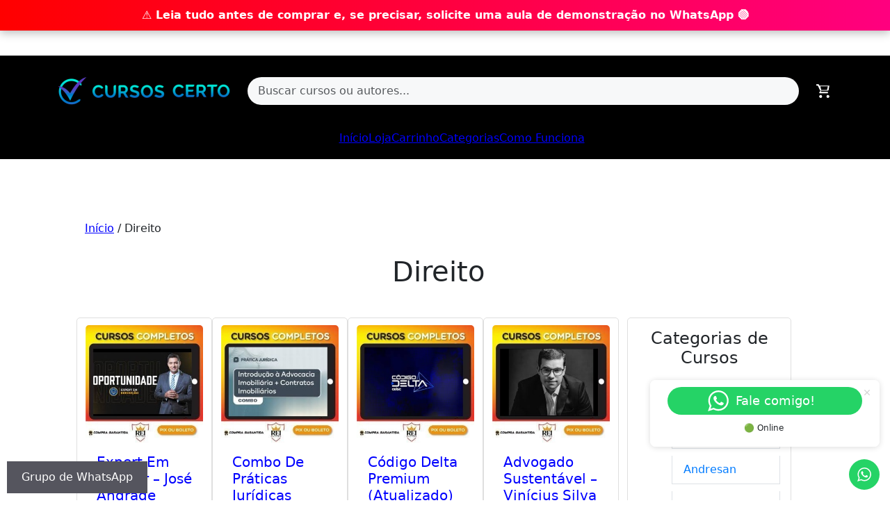

--- FILE ---
content_type: text/html; charset=UTF-8
request_url: https://cursoscerto.com/direito/
body_size: 23005
content:
<!DOCTYPE html>
<html lang="pt-BR" prefix="og: https://ogp.me/ns#">

<head>
	<!-- Google Tag Manager -->
<script>(function(w,d,s,l,i){w[l]=w[l]||[];w[l].push({'gtm.start':
new Date().getTime(),event:'gtm.js'});var f=d.getElementsByTagName(s)[0],
j=d.createElement(s),dl=l!='dataLayer'?'&l='+l:'';j.async=true;j.src=
'https://www.googletagmanager.com/gtm.js?id='+i+dl;f.parentNode.insertBefore(j,f);
})(window,document,'script','dataLayer','GTM-TNK6WMR4');</script>
<!-- End Google Tag Manager -->
    <meta charset="UTF-8">
    <meta name="viewport" content="width=device-width, initial-scale=1.0">
    <title>Direito - Cursos Certo</title>
    <meta name="viewport" content="width=device-width, initial-scale=1">
<!-- Otimização para mecanismos de pesquisa pelo Rank Math - https://rankmath.com/ -->
<title>Direito - Cursos Certo</title>
<meta name="robots" content="index, follow, max-snippet:-1, max-video-preview:-1, max-image-preview:large"/>
<link rel="canonical" href="https://cursoscerto.com/direito/" />
<meta property="og:locale" content="pt_BR" />
<meta property="og:type" content="article" />
<meta property="og:title" content="Direito - Cursos Certo" />
<meta property="og:url" content="https://cursoscerto.com/direito/" />
<meta property="og:site_name" content="Cursos Certo" />
<meta name="twitter:card" content="summary_large_image" />
<meta name="twitter:title" content="Direito - Cursos Certo" />
<meta name="twitter:label1" content="Produtos" />
<meta name="twitter:data1" content="52" />
<!-- /Plugin de SEO Rank Math para WordPress -->

<link rel="alternate" type="application/rss+xml" title="Feed para Cursos Certo &raquo;" href="https://cursoscerto.com/feed/" />
<link rel="alternate" type="application/rss+xml" title="Feed de comentários para Cursos Certo &raquo;" href="https://cursoscerto.com/comments/feed/" />

<!-- This site is optimized with the Schema Premium ver.1.2.7.1 - https://schema.press -->
<!-- Schema Premium Plugin -->

<link rel="alternate" type="application/rss+xml" title="Feed para Cursos Certo &raquo; Direito Categoria" href="https://cursoscerto.com/direito/feed/" />
<style id='wp-img-auto-sizes-contain-inline-css'>
img:is([sizes=auto i],[sizes^="auto," i]){contain-intrinsic-size:3000px 1500px}
/*# sourceURL=wp-img-auto-sizes-contain-inline-css */
</style>
<link rel='stylesheet' id='ht_ctc_main_css-css' href='https://cursoscerto.com/wp-content/plugins/click-to-chat-for-whatsapp/new/inc/assets/css/main.css?ver=4.15' media='all' />
<style id='wp-emoji-styles-inline-css'>

	img.wp-smiley, img.emoji {
		display: inline !important;
		border: none !important;
		box-shadow: none !important;
		height: 1em !important;
		width: 1em !important;
		margin: 0 0.07em !important;
		vertical-align: -0.1em !important;
		background: none !important;
		padding: 0 !important;
	}
/*# sourceURL=wp-emoji-styles-inline-css */
</style>
<style id='wp-block-library-inline-css'>
:root{--wp-block-synced-color:#7a00df;--wp-block-synced-color--rgb:122,0,223;--wp-bound-block-color:var(--wp-block-synced-color);--wp-editor-canvas-background:#ddd;--wp-admin-theme-color:#007cba;--wp-admin-theme-color--rgb:0,124,186;--wp-admin-theme-color-darker-10:#006ba1;--wp-admin-theme-color-darker-10--rgb:0,107,160.5;--wp-admin-theme-color-darker-20:#005a87;--wp-admin-theme-color-darker-20--rgb:0,90,135;--wp-admin-border-width-focus:2px}@media (min-resolution:192dpi){:root{--wp-admin-border-width-focus:1.5px}}.wp-element-button{cursor:pointer}:root .has-very-light-gray-background-color{background-color:#eee}:root .has-very-dark-gray-background-color{background-color:#313131}:root .has-very-light-gray-color{color:#eee}:root .has-very-dark-gray-color{color:#313131}:root .has-vivid-green-cyan-to-vivid-cyan-blue-gradient-background{background:linear-gradient(135deg,#00d084,#0693e3)}:root .has-purple-crush-gradient-background{background:linear-gradient(135deg,#34e2e4,#4721fb 50%,#ab1dfe)}:root .has-hazy-dawn-gradient-background{background:linear-gradient(135deg,#faaca8,#dad0ec)}:root .has-subdued-olive-gradient-background{background:linear-gradient(135deg,#fafae1,#67a671)}:root .has-atomic-cream-gradient-background{background:linear-gradient(135deg,#fdd79a,#004a59)}:root .has-nightshade-gradient-background{background:linear-gradient(135deg,#330968,#31cdcf)}:root .has-midnight-gradient-background{background:linear-gradient(135deg,#020381,#2874fc)}:root{--wp--preset--font-size--normal:16px;--wp--preset--font-size--huge:42px}.has-regular-font-size{font-size:1em}.has-larger-font-size{font-size:2.625em}.has-normal-font-size{font-size:var(--wp--preset--font-size--normal)}.has-huge-font-size{font-size:var(--wp--preset--font-size--huge)}.has-text-align-center{text-align:center}.has-text-align-left{text-align:left}.has-text-align-right{text-align:right}.has-fit-text{white-space:nowrap!important}#end-resizable-editor-section{display:none}.aligncenter{clear:both}.items-justified-left{justify-content:flex-start}.items-justified-center{justify-content:center}.items-justified-right{justify-content:flex-end}.items-justified-space-between{justify-content:space-between}.screen-reader-text{border:0;clip-path:inset(50%);height:1px;margin:-1px;overflow:hidden;padding:0;position:absolute;width:1px;word-wrap:normal!important}.screen-reader-text:focus{background-color:#ddd;clip-path:none;color:#444;display:block;font-size:1em;height:auto;left:5px;line-height:normal;padding:15px 23px 14px;text-decoration:none;top:5px;width:auto;z-index:100000}html :where(.has-border-color){border-style:solid}html :where([style*=border-top-color]){border-top-style:solid}html :where([style*=border-right-color]){border-right-style:solid}html :where([style*=border-bottom-color]){border-bottom-style:solid}html :where([style*=border-left-color]){border-left-style:solid}html :where([style*=border-width]){border-style:solid}html :where([style*=border-top-width]){border-top-style:solid}html :where([style*=border-right-width]){border-right-style:solid}html :where([style*=border-bottom-width]){border-bottom-style:solid}html :where([style*=border-left-width]){border-left-style:solid}html :where(img[class*=wp-image-]){height:auto;max-width:100%}:where(figure){margin:0 0 1em}html :where(.is-position-sticky){--wp-admin--admin-bar--position-offset:var(--wp-admin--admin-bar--height,0px)}@media screen and (max-width:600px){html :where(.is-position-sticky){--wp-admin--admin-bar--position-offset:0px}}

/*# sourceURL=wp-block-library-inline-css */
</style><link rel='stylesheet' id='wc-blocks-style-css' href='https://cursoscerto.com/wp-content/plugins/woocommerce/assets/client/blocks/wc-blocks.css?ver=wc-10.4.3' media='all' />
<style id='global-styles-inline-css'>
:root{--wp--preset--aspect-ratio--square: 1;--wp--preset--aspect-ratio--4-3: 4/3;--wp--preset--aspect-ratio--3-4: 3/4;--wp--preset--aspect-ratio--3-2: 3/2;--wp--preset--aspect-ratio--2-3: 2/3;--wp--preset--aspect-ratio--16-9: 16/9;--wp--preset--aspect-ratio--9-16: 9/16;--wp--preset--color--black: #000000;--wp--preset--color--cyan-bluish-gray: #abb8c3;--wp--preset--color--white: #ffffff;--wp--preset--color--pale-pink: #f78da7;--wp--preset--color--vivid-red: #cf2e2e;--wp--preset--color--luminous-vivid-orange: #ff6900;--wp--preset--color--luminous-vivid-amber: #fcb900;--wp--preset--color--light-green-cyan: #7bdcb5;--wp--preset--color--vivid-green-cyan: #00d084;--wp--preset--color--pale-cyan-blue: #8ed1fc;--wp--preset--color--vivid-cyan-blue: #0693e3;--wp--preset--color--vivid-purple: #9b51e0;--wp--preset--color--contrast: var(--contrast);--wp--preset--color--contrast-2: var(--contrast-2);--wp--preset--color--contrast-3: var(--contrast-3);--wp--preset--color--base: var(--base);--wp--preset--color--base-2: var(--base-2);--wp--preset--color--base-3: var(--base-3);--wp--preset--color--accent: var(--accent);--wp--preset--gradient--vivid-cyan-blue-to-vivid-purple: linear-gradient(135deg,rgb(6,147,227) 0%,rgb(155,81,224) 100%);--wp--preset--gradient--light-green-cyan-to-vivid-green-cyan: linear-gradient(135deg,rgb(122,220,180) 0%,rgb(0,208,130) 100%);--wp--preset--gradient--luminous-vivid-amber-to-luminous-vivid-orange: linear-gradient(135deg,rgb(252,185,0) 0%,rgb(255,105,0) 100%);--wp--preset--gradient--luminous-vivid-orange-to-vivid-red: linear-gradient(135deg,rgb(255,105,0) 0%,rgb(207,46,46) 100%);--wp--preset--gradient--very-light-gray-to-cyan-bluish-gray: linear-gradient(135deg,rgb(238,238,238) 0%,rgb(169,184,195) 100%);--wp--preset--gradient--cool-to-warm-spectrum: linear-gradient(135deg,rgb(74,234,220) 0%,rgb(151,120,209) 20%,rgb(207,42,186) 40%,rgb(238,44,130) 60%,rgb(251,105,98) 80%,rgb(254,248,76) 100%);--wp--preset--gradient--blush-light-purple: linear-gradient(135deg,rgb(255,206,236) 0%,rgb(152,150,240) 100%);--wp--preset--gradient--blush-bordeaux: linear-gradient(135deg,rgb(254,205,165) 0%,rgb(254,45,45) 50%,rgb(107,0,62) 100%);--wp--preset--gradient--luminous-dusk: linear-gradient(135deg,rgb(255,203,112) 0%,rgb(199,81,192) 50%,rgb(65,88,208) 100%);--wp--preset--gradient--pale-ocean: linear-gradient(135deg,rgb(255,245,203) 0%,rgb(182,227,212) 50%,rgb(51,167,181) 100%);--wp--preset--gradient--electric-grass: linear-gradient(135deg,rgb(202,248,128) 0%,rgb(113,206,126) 100%);--wp--preset--gradient--midnight: linear-gradient(135deg,rgb(2,3,129) 0%,rgb(40,116,252) 100%);--wp--preset--font-size--small: 13px;--wp--preset--font-size--medium: 20px;--wp--preset--font-size--large: 36px;--wp--preset--font-size--x-large: 42px;--wp--preset--spacing--20: 0.44rem;--wp--preset--spacing--30: 0.67rem;--wp--preset--spacing--40: 1rem;--wp--preset--spacing--50: 1.5rem;--wp--preset--spacing--60: 2.25rem;--wp--preset--spacing--70: 3.38rem;--wp--preset--spacing--80: 5.06rem;--wp--preset--shadow--natural: 6px 6px 9px rgba(0, 0, 0, 0.2);--wp--preset--shadow--deep: 12px 12px 50px rgba(0, 0, 0, 0.4);--wp--preset--shadow--sharp: 6px 6px 0px rgba(0, 0, 0, 0.2);--wp--preset--shadow--outlined: 6px 6px 0px -3px rgb(255, 255, 255), 6px 6px rgb(0, 0, 0);--wp--preset--shadow--crisp: 6px 6px 0px rgb(0, 0, 0);}:where(.is-layout-flex){gap: 0.5em;}:where(.is-layout-grid){gap: 0.5em;}body .is-layout-flex{display: flex;}.is-layout-flex{flex-wrap: wrap;align-items: center;}.is-layout-flex > :is(*, div){margin: 0;}body .is-layout-grid{display: grid;}.is-layout-grid > :is(*, div){margin: 0;}:where(.wp-block-columns.is-layout-flex){gap: 2em;}:where(.wp-block-columns.is-layout-grid){gap: 2em;}:where(.wp-block-post-template.is-layout-flex){gap: 1.25em;}:where(.wp-block-post-template.is-layout-grid){gap: 1.25em;}.has-black-color{color: var(--wp--preset--color--black) !important;}.has-cyan-bluish-gray-color{color: var(--wp--preset--color--cyan-bluish-gray) !important;}.has-white-color{color: var(--wp--preset--color--white) !important;}.has-pale-pink-color{color: var(--wp--preset--color--pale-pink) !important;}.has-vivid-red-color{color: var(--wp--preset--color--vivid-red) !important;}.has-luminous-vivid-orange-color{color: var(--wp--preset--color--luminous-vivid-orange) !important;}.has-luminous-vivid-amber-color{color: var(--wp--preset--color--luminous-vivid-amber) !important;}.has-light-green-cyan-color{color: var(--wp--preset--color--light-green-cyan) !important;}.has-vivid-green-cyan-color{color: var(--wp--preset--color--vivid-green-cyan) !important;}.has-pale-cyan-blue-color{color: var(--wp--preset--color--pale-cyan-blue) !important;}.has-vivid-cyan-blue-color{color: var(--wp--preset--color--vivid-cyan-blue) !important;}.has-vivid-purple-color{color: var(--wp--preset--color--vivid-purple) !important;}.has-black-background-color{background-color: var(--wp--preset--color--black) !important;}.has-cyan-bluish-gray-background-color{background-color: var(--wp--preset--color--cyan-bluish-gray) !important;}.has-white-background-color{background-color: var(--wp--preset--color--white) !important;}.has-pale-pink-background-color{background-color: var(--wp--preset--color--pale-pink) !important;}.has-vivid-red-background-color{background-color: var(--wp--preset--color--vivid-red) !important;}.has-luminous-vivid-orange-background-color{background-color: var(--wp--preset--color--luminous-vivid-orange) !important;}.has-luminous-vivid-amber-background-color{background-color: var(--wp--preset--color--luminous-vivid-amber) !important;}.has-light-green-cyan-background-color{background-color: var(--wp--preset--color--light-green-cyan) !important;}.has-vivid-green-cyan-background-color{background-color: var(--wp--preset--color--vivid-green-cyan) !important;}.has-pale-cyan-blue-background-color{background-color: var(--wp--preset--color--pale-cyan-blue) !important;}.has-vivid-cyan-blue-background-color{background-color: var(--wp--preset--color--vivid-cyan-blue) !important;}.has-vivid-purple-background-color{background-color: var(--wp--preset--color--vivid-purple) !important;}.has-black-border-color{border-color: var(--wp--preset--color--black) !important;}.has-cyan-bluish-gray-border-color{border-color: var(--wp--preset--color--cyan-bluish-gray) !important;}.has-white-border-color{border-color: var(--wp--preset--color--white) !important;}.has-pale-pink-border-color{border-color: var(--wp--preset--color--pale-pink) !important;}.has-vivid-red-border-color{border-color: var(--wp--preset--color--vivid-red) !important;}.has-luminous-vivid-orange-border-color{border-color: var(--wp--preset--color--luminous-vivid-orange) !important;}.has-luminous-vivid-amber-border-color{border-color: var(--wp--preset--color--luminous-vivid-amber) !important;}.has-light-green-cyan-border-color{border-color: var(--wp--preset--color--light-green-cyan) !important;}.has-vivid-green-cyan-border-color{border-color: var(--wp--preset--color--vivid-green-cyan) !important;}.has-pale-cyan-blue-border-color{border-color: var(--wp--preset--color--pale-cyan-blue) !important;}.has-vivid-cyan-blue-border-color{border-color: var(--wp--preset--color--vivid-cyan-blue) !important;}.has-vivid-purple-border-color{border-color: var(--wp--preset--color--vivid-purple) !important;}.has-vivid-cyan-blue-to-vivid-purple-gradient-background{background: var(--wp--preset--gradient--vivid-cyan-blue-to-vivid-purple) !important;}.has-light-green-cyan-to-vivid-green-cyan-gradient-background{background: var(--wp--preset--gradient--light-green-cyan-to-vivid-green-cyan) !important;}.has-luminous-vivid-amber-to-luminous-vivid-orange-gradient-background{background: var(--wp--preset--gradient--luminous-vivid-amber-to-luminous-vivid-orange) !important;}.has-luminous-vivid-orange-to-vivid-red-gradient-background{background: var(--wp--preset--gradient--luminous-vivid-orange-to-vivid-red) !important;}.has-very-light-gray-to-cyan-bluish-gray-gradient-background{background: var(--wp--preset--gradient--very-light-gray-to-cyan-bluish-gray) !important;}.has-cool-to-warm-spectrum-gradient-background{background: var(--wp--preset--gradient--cool-to-warm-spectrum) !important;}.has-blush-light-purple-gradient-background{background: var(--wp--preset--gradient--blush-light-purple) !important;}.has-blush-bordeaux-gradient-background{background: var(--wp--preset--gradient--blush-bordeaux) !important;}.has-luminous-dusk-gradient-background{background: var(--wp--preset--gradient--luminous-dusk) !important;}.has-pale-ocean-gradient-background{background: var(--wp--preset--gradient--pale-ocean) !important;}.has-electric-grass-gradient-background{background: var(--wp--preset--gradient--electric-grass) !important;}.has-midnight-gradient-background{background: var(--wp--preset--gradient--midnight) !important;}.has-small-font-size{font-size: var(--wp--preset--font-size--small) !important;}.has-medium-font-size{font-size: var(--wp--preset--font-size--medium) !important;}.has-large-font-size{font-size: var(--wp--preset--font-size--large) !important;}.has-x-large-font-size{font-size: var(--wp--preset--font-size--x-large) !important;}
/*# sourceURL=global-styles-inline-css */
</style>

<style id='classic-theme-styles-inline-css'>
/*! This file is auto-generated */
.wp-block-button__link{color:#fff;background-color:#32373c;border-radius:9999px;box-shadow:none;text-decoration:none;padding:calc(.667em + 2px) calc(1.333em + 2px);font-size:1.125em}.wp-block-file__button{background:#32373c;color:#fff;text-decoration:none}
/*# sourceURL=/wp-includes/css/classic-themes.min.css */
</style>
<link rel='stylesheet' id='woocommerce-layout-css' href='https://cursoscerto.com/wp-content/plugins/woocommerce/assets/css/woocommerce-layout.css?ver=10.4.3' media='all' />
<link rel='stylesheet' id='woocommerce-smallscreen-css' href='https://cursoscerto.com/wp-content/plugins/woocommerce/assets/css/woocommerce-smallscreen.css?ver=10.4.3' media='only screen and (max-width: 768px)' />
<link rel='stylesheet' id='woocommerce-general-css' href='https://cursoscerto.com/wp-content/plugins/woocommerce/assets/css/woocommerce.css?ver=10.4.3' media='all' />
<style id='woocommerce-general-inline-css'>
.woocommerce .page-header-image-single {display: none;}.woocommerce .entry-content,.woocommerce .product .entry-summary {margin-top: 0;}.related.products {clear: both;}.checkout-subscribe-prompt.clear {visibility: visible;height: initial;width: initial;}@media (max-width:768px) {.woocommerce .woocommerce-ordering,.woocommerce-page .woocommerce-ordering {float: none;}.woocommerce .woocommerce-ordering select {max-width: 100%;}.woocommerce ul.products li.product,.woocommerce-page ul.products li.product,.woocommerce-page[class*=columns-] ul.products li.product,.woocommerce[class*=columns-] ul.products li.product {width: 100%;float: none;}}
/*# sourceURL=woocommerce-general-inline-css */
</style>
<style id='woocommerce-inline-inline-css'>
.woocommerce form .form-row .required { visibility: visible; }
/*# sourceURL=woocommerce-inline-inline-css */
</style>
<link rel='stylesheet' id='generate-style-css' href='https://cursoscerto.com/wp-content/themes/mercado-cursos-tema/assets/css/main.min.css?ver=3.5.1' media='all' />
<style id='generate-style-inline-css'>
body{background-color:var(--base-2);color:var(--contrast);}a{color:var(--accent);}a{text-decoration:underline;}.entry-title a, .site-branding a, a.button, .wp-block-button__link, .main-navigation a{text-decoration:none;}a:hover, a:focus, a:active{color:var(--contrast);}.wp-block-group__inner-container{max-width:1200px;margin-left:auto;margin-right:auto;}:root{--contrast:#222222;--contrast-2:#575760;--contrast-3:#b2b2be;--base:#f0f0f0;--base-2:#f7f8f9;--base-3:#ffffff;--accent:#1e73be;}:root .has-contrast-color{color:var(--contrast);}:root .has-contrast-background-color{background-color:var(--contrast);}:root .has-contrast-2-color{color:var(--contrast-2);}:root .has-contrast-2-background-color{background-color:var(--contrast-2);}:root .has-contrast-3-color{color:var(--contrast-3);}:root .has-contrast-3-background-color{background-color:var(--contrast-3);}:root .has-base-color{color:var(--base);}:root .has-base-background-color{background-color:var(--base);}:root .has-base-2-color{color:var(--base-2);}:root .has-base-2-background-color{background-color:var(--base-2);}:root .has-base-3-color{color:var(--base-3);}:root .has-base-3-background-color{background-color:var(--base-3);}:root .has-accent-color{color:var(--accent);}:root .has-accent-background-color{background-color:var(--accent);}.top-bar{background-color:#636363;color:#ffffff;}.top-bar a{color:#ffffff;}.top-bar a:hover{color:#303030;}.site-header{background-color:var(--base-3);}.main-title a,.main-title a:hover{color:var(--contrast);}.site-description{color:var(--contrast-2);}.mobile-menu-control-wrapper .menu-toggle,.mobile-menu-control-wrapper .menu-toggle:hover,.mobile-menu-control-wrapper .menu-toggle:focus,.has-inline-mobile-toggle #site-navigation.toggled{background-color:rgba(0, 0, 0, 0.02);}.main-navigation,.main-navigation ul ul{background-color:var(--base-3);}.main-navigation .main-nav ul li a, .main-navigation .menu-toggle, .main-navigation .menu-bar-items{color:var(--contrast);}.main-navigation .main-nav ul li:not([class*="current-menu-"]):hover > a, .main-navigation .main-nav ul li:not([class*="current-menu-"]):focus > a, .main-navigation .main-nav ul li.sfHover:not([class*="current-menu-"]) > a, .main-navigation .menu-bar-item:hover > a, .main-navigation .menu-bar-item.sfHover > a{color:var(--accent);}button.menu-toggle:hover,button.menu-toggle:focus{color:var(--contrast);}.main-navigation .main-nav ul li[class*="current-menu-"] > a{color:var(--accent);}.navigation-search input[type="search"],.navigation-search input[type="search"]:active, .navigation-search input[type="search"]:focus, .main-navigation .main-nav ul li.search-item.active > a, .main-navigation .menu-bar-items .search-item.active > a{color:var(--accent);}.main-navigation ul ul{background-color:var(--base);}.separate-containers .inside-article, .separate-containers .comments-area, .separate-containers .page-header, .one-container .container, .separate-containers .paging-navigation, .inside-page-header{background-color:var(--base-3);}.entry-title a{color:var(--contrast);}.entry-title a:hover{color:var(--contrast-2);}.entry-meta{color:var(--contrast-2);}.sidebar .widget{background-color:var(--base-3);}.footer-widgets{background-color:var(--base-3);}.site-info{background-color:var(--base-3);}input[type="text"],input[type="email"],input[type="url"],input[type="password"],input[type="search"],input[type="tel"],input[type="number"],textarea,select{color:var(--contrast);background-color:var(--base-2);border-color:var(--base);}input[type="text"]:focus,input[type="email"]:focus,input[type="url"]:focus,input[type="password"]:focus,input[type="search"]:focus,input[type="tel"]:focus,input[type="number"]:focus,textarea:focus,select:focus{color:var(--contrast);background-color:var(--base-2);border-color:var(--contrast-3);}button,html input[type="button"],input[type="reset"],input[type="submit"],a.button,a.wp-block-button__link:not(.has-background){color:#ffffff;background-color:#55555e;}button:hover,html input[type="button"]:hover,input[type="reset"]:hover,input[type="submit"]:hover,a.button:hover,button:focus,html input[type="button"]:focus,input[type="reset"]:focus,input[type="submit"]:focus,a.button:focus,a.wp-block-button__link:not(.has-background):active,a.wp-block-button__link:not(.has-background):focus,a.wp-block-button__link:not(.has-background):hover{color:#ffffff;background-color:#3f4047;}a.generate-back-to-top{background-color:rgba( 0,0,0,0.4 );color:#ffffff;}a.generate-back-to-top:hover,a.generate-back-to-top:focus{background-color:rgba( 0,0,0,0.6 );color:#ffffff;}:root{--gp-search-modal-bg-color:var(--base-3);--gp-search-modal-text-color:var(--contrast);--gp-search-modal-overlay-bg-color:rgba(0,0,0,0.2);}@media (max-width:768px){.main-navigation .menu-bar-item:hover > a, .main-navigation .menu-bar-item.sfHover > a{background:none;color:var(--contrast);}}.nav-below-header .main-navigation .inside-navigation.grid-container, .nav-above-header .main-navigation .inside-navigation.grid-container{padding:0px 20px 0px 20px;}.site-main .wp-block-group__inner-container{padding:40px;}.separate-containers .paging-navigation{padding-top:20px;padding-bottom:20px;}.entry-content .alignwide, body:not(.no-sidebar) .entry-content .alignfull{margin-left:-40px;width:calc(100% + 80px);max-width:calc(100% + 80px);}.rtl .menu-item-has-children .dropdown-menu-toggle{padding-left:20px;}.rtl .main-navigation .main-nav ul li.menu-item-has-children > a{padding-right:20px;}@media (max-width:768px){.separate-containers .inside-article, .separate-containers .comments-area, .separate-containers .page-header, .separate-containers .paging-navigation, .one-container .site-content, .inside-page-header{padding:30px;}.site-main .wp-block-group__inner-container{padding:30px;}.inside-top-bar{padding-right:30px;padding-left:30px;}.inside-header{padding-right:30px;padding-left:30px;}.widget-area .widget{padding-top:30px;padding-right:30px;padding-bottom:30px;padding-left:30px;}.footer-widgets-container{padding-top:30px;padding-right:30px;padding-bottom:30px;padding-left:30px;}.inside-site-info{padding-right:30px;padding-left:30px;}.entry-content .alignwide, body:not(.no-sidebar) .entry-content .alignfull{margin-left:-30px;width:calc(100% + 60px);max-width:calc(100% + 60px);}.one-container .site-main .paging-navigation{margin-bottom:20px;}}/* End cached CSS */.is-right-sidebar{width:30%;}.is-left-sidebar{width:30%;}.site-content .content-area{width:70%;}@media (max-width:768px){.main-navigation .menu-toggle,.sidebar-nav-mobile:not(#sticky-placeholder){display:block;}.main-navigation ul,.gen-sidebar-nav,.main-navigation:not(.slideout-navigation):not(.toggled) .main-nav > ul,.has-inline-mobile-toggle #site-navigation .inside-navigation > *:not(.navigation-search):not(.main-nav){display:none;}.nav-align-right .inside-navigation,.nav-align-center .inside-navigation{justify-content:space-between;}.has-inline-mobile-toggle .mobile-menu-control-wrapper{display:flex;flex-wrap:wrap;}.has-inline-mobile-toggle .inside-header{flex-direction:row;text-align:left;flex-wrap:wrap;}.has-inline-mobile-toggle .header-widget,.has-inline-mobile-toggle #site-navigation{flex-basis:100%;}.nav-float-left .has-inline-mobile-toggle #site-navigation{order:10;}}
/*# sourceURL=generate-style-inline-css */
</style>
<script src="https://cursoscerto.com/wp-includes/js/jquery/jquery.min.js?ver=3.7.1" id="jquery-core-js"></script>
<script src="https://cursoscerto.com/wp-includes/js/jquery/jquery-migrate.min.js?ver=3.4.1" id="jquery-migrate-js"></script>
<script src="https://cursoscerto.com/wp-content/plugins/woocommerce/assets/js/jquery-blockui/jquery.blockUI.min.js?ver=2.7.0-wc.10.4.3" id="wc-jquery-blockui-js" defer data-wp-strategy="defer"></script>
<script id="wc-add-to-cart-js-extra">
var wc_add_to_cart_params = {"ajax_url":"/wp-admin/admin-ajax.php","wc_ajax_url":"/?wc-ajax=%%endpoint%%","i18n_view_cart":"Ver carrinho","cart_url":"https://cursoscerto.com/carrinho/","is_cart":"","cart_redirect_after_add":"no"};
//# sourceURL=wc-add-to-cart-js-extra
</script>
<script src="https://cursoscerto.com/wp-content/plugins/woocommerce/assets/js/frontend/add-to-cart.min.js?ver=10.4.3" id="wc-add-to-cart-js" defer data-wp-strategy="defer"></script>
<script src="https://cursoscerto.com/wp-content/plugins/woocommerce/assets/js/js-cookie/js.cookie.min.js?ver=2.1.4-wc.10.4.3" id="wc-js-cookie-js" defer data-wp-strategy="defer"></script>
<script id="woocommerce-js-extra">
var woocommerce_params = {"ajax_url":"/wp-admin/admin-ajax.php","wc_ajax_url":"/?wc-ajax=%%endpoint%%","i18n_password_show":"Mostrar senha","i18n_password_hide":"Ocultar senha"};
//# sourceURL=woocommerce-js-extra
</script>
<script src="https://cursoscerto.com/wp-content/plugins/woocommerce/assets/js/frontend/woocommerce.min.js?ver=10.4.3" id="woocommerce-js" defer data-wp-strategy="defer"></script>
<link rel="https://api.w.org/" href="https://cursoscerto.com/wp-json/" /><link rel="alternate" title="JSON" type="application/json" href="https://cursoscerto.com/wp-json/wp/v2/product_cat/31" /><link rel="EditURI" type="application/rsd+xml" title="RSD" href="https://cursoscerto.com/xmlrpc.php?rsd" />
<meta name="generator" content="WordPress 6.9" />
	<noscript><style>.woocommerce-product-gallery{ opacity: 1 !important; }</style></noscript>
	<link rel="icon" href="https://cursoscerto.com/wp-content/uploads/2025/01/cropped-cropped-logo-cursos-certo-1-250x41-1-32x32.png" sizes="32x32" />
<link rel="icon" href="https://cursoscerto.com/wp-content/uploads/2025/01/cropped-cropped-logo-cursos-certo-1-250x41-1-192x192.png" sizes="192x192" />
<link rel="apple-touch-icon" href="https://cursoscerto.com/wp-content/uploads/2025/01/cropped-cropped-logo-cursos-certo-1-250x41-1-180x180.png" />
<meta name="msapplication-TileImage" content="https://cursoscerto.com/wp-content/uploads/2025/01/cropped-cropped-logo-cursos-certo-1-250x41-1-270x270.png" />
		<style id="wp-custom-css">
			/* ===== FAIXA FIXA GLOBAL (SÓ CSS) ===== */
html body::before {
  content: "⚠️ Leia tudo antes de comprar e, se precisar, solicite uma aula de demonstração no WhatsApp 🟢" !important;

  position: fixed !important;
  top: 0 !important;
  left: 0 !important;
  width: 100% !important;

  background: linear-gradient(90deg, #ff0000, #ff007f) !important;
  color: #fff !important;

  font-family: system-ui, sans-serif !important;
  font-weight: 800 !important;
  font-size: 16px !important;
  line-height: 1.3 !important;

  text-align: center !important;
  padding: 12px 15px !important;

  z-index: 999999 !important;
  box-shadow: 0 4px 12px rgba(0,0,0,0.25) !important;

  display: block !important;

  white-space: normal !important;
  word-break: break-word !important;
}

/* ===== Espaço para não cobrir o conteúdo ===== */
html body {
  padding-top: 80px !important;
}

/* ===== MOBILE (sem cortar) ===== */
@media (max-width: 480px) {
  html body::before {
    font-size: 13px !important;
    padding: 14px 10px !important;
  }

  html body {
    padding-top: 95px !important;
  }
}

/* ===== WooCommerce reforço (categorias, produto, checkout) ===== */
.woocommerce-page body::before,
.single-product body::before,
.archive body::before {
  display: block !important;
}
		</style>
		<style id="wpforms-css-vars-root">
				:root {
					--wpforms-field-border-radius: 3px;
--wpforms-field-border-style: solid;
--wpforms-field-border-size: 1px;
--wpforms-field-background-color: #ffffff;
--wpforms-field-border-color: rgba( 0, 0, 0, 0.25 );
--wpforms-field-border-color-spare: rgba( 0, 0, 0, 0.25 );
--wpforms-field-text-color: rgba( 0, 0, 0, 0.7 );
--wpforms-field-menu-color: #ffffff;
--wpforms-label-color: rgba( 0, 0, 0, 0.85 );
--wpforms-label-sublabel-color: rgba( 0, 0, 0, 0.55 );
--wpforms-label-error-color: #d63637;
--wpforms-button-border-radius: 3px;
--wpforms-button-border-style: none;
--wpforms-button-border-size: 1px;
--wpforms-button-background-color: #066aab;
--wpforms-button-border-color: #066aab;
--wpforms-button-text-color: #ffffff;
--wpforms-page-break-color: #066aab;
--wpforms-background-image: none;
--wpforms-background-position: center center;
--wpforms-background-repeat: no-repeat;
--wpforms-background-size: cover;
--wpforms-background-width: 100px;
--wpforms-background-height: 100px;
--wpforms-background-color: rgba( 0, 0, 0, 0 );
--wpforms-background-url: none;
--wpforms-container-padding: 0px;
--wpforms-container-border-style: none;
--wpforms-container-border-width: 1px;
--wpforms-container-border-color: #000000;
--wpforms-container-border-radius: 3px;
--wpforms-field-size-input-height: 43px;
--wpforms-field-size-input-spacing: 15px;
--wpforms-field-size-font-size: 16px;
--wpforms-field-size-line-height: 19px;
--wpforms-field-size-padding-h: 14px;
--wpforms-field-size-checkbox-size: 16px;
--wpforms-field-size-sublabel-spacing: 5px;
--wpforms-field-size-icon-size: 1;
--wpforms-label-size-font-size: 16px;
--wpforms-label-size-line-height: 19px;
--wpforms-label-size-sublabel-font-size: 14px;
--wpforms-label-size-sublabel-line-height: 17px;
--wpforms-button-size-font-size: 17px;
--wpforms-button-size-height: 41px;
--wpforms-button-size-padding-h: 15px;
--wpforms-button-size-margin-top: 10px;
--wpforms-container-shadow-size-box-shadow: none;

				}
			</style>    <!-- Bootstrap CSS -->
    <link href="https://cdn.jsdelivr.net/npm/bootstrap@5.3.0-alpha1/dist/css/bootstrap.min.css" rel="stylesheet">
    <link rel="stylesheet" href="https://cdn.jsdelivr.net/npm/bootstrap-icons@1.10.5/font/bootstrap-icons.css">
    <script src="https://cdn.jsdelivr.net/npm/bootstrap@5.3.0-alpha1/dist/js/bootstrap.bundle.min.js"></script>
<style>
    /* Estilo Customizado */
    header {
        background-color: black;
        padding: 10px 0;
    }

    .logo img {
 margin-top: 20px;
		margin-bottom: 20px;
		flex: 1;
		max-width: 300px;
    }

    .search-bar input {
		display:flex;
		justify-content: center;
        height: 40px;
        border-radius: 50px;
        border: none;
        padding-left: 15px;
    }

    .account-links a {
        color: white !important;
        text-decoration: none;
        font-size: 14px;
        margin-right: 15px;
    }

    .account-links a:last-child {
        margin-right: 0;
    }

    .cart-icon img {
        height: 25px;
    }

    /* Links principais do menu */
    .navbar-nav .nav-link {
        font-size: 16px; /* Tamanho do texto */
        color: white !important; /* Cor branca */
        padding: 12px 20px; /* Aumenta a área clicável */
        text-decoration: none; /* Remove o sublinhado */
        transition: color 0.3s ease, background-color 0.3s ease; /* Transição suave */
    }

    .navbar-nav .nav-link:hover {
        color: white !important;
        background-color: rgba(255, 255, 255, 0.1); /* Fundo ao passar o mouse */
        border-radius: 5px; /* Arredondamento do fundo */
    }

    /* Menu suspenso (dropdown) */
    .navbar-nav li {
        position: relative;
    }

    .navbar-nav .sub-menu {
        display: none; /* Submenu oculto por padrão */
        position: absolute;
        top: 100%; /* Posiciona abaixo do item pai */
        left: 0;
        background-color: black; /* Fundo do submenu */
        box-shadow: 0px 4px 6px rgba(0, 0, 0, 0.1);
        z-index: 999;
        list-style: none;
        padding: 0;
        margin: 0;
        min-width: 200px; /* Largura mínima dos submenus */
    }

    .navbar-nav .sub-menu li {
        padding: 10px 20px; /* Aumenta o espaço entre os itens */
    }

    .navbar-nav .sub-menu li a {
        color: white !important; /* Links brancos */
        text-decoration: none;
        display: block;
        font-size: 16px; /* Tamanho do texto dos submenus */
        padding: 10px; /* Aumenta a área clicável dos submenus */
        transition: background-color 0.3s ease, color 0.3s ease; /* Transição suave */
    }

    .navbar-nav .sub-menu li a:hover {
        background-color: #0073aa; /* Fundo ao passar o mouse */
        color: white !important; /* Links continuam brancos ao passar o mouse */
        border-radius: 5px; /* Arredondamento */
    }

    /* Exibir submenu ao passar o mouse */
    .navbar-nav li:hover > .sub-menu {
        display: block;
    }
</style>



</head>

<body class="archive tax-product_cat term-direito term-31 wp-custom-logo wp-embed-responsive wp-theme-mercado-cursos-tema theme-mercado-cursos-tema woocommerce woocommerce-page woocommerce-no-js right-sidebar nav-float-right separate-containers header-aligned-left dropdown-hover" itemtype="https://schema.org/Blog" itemscope>
	<!-- Google Tag Manager (noscript) -->
<noscript><iframe src="https://www.googletagmanager.com/ns.html?id=GTM-TNK6WMR4"
height="0" width="0" style="display:none;visibility:hidden"></iframe></noscript>
<!-- End Google Tag Manager (noscript) -->
    
    <!-- Hooks antes do cabeçalho -->
    <a class="screen-reader-text skip-link" href="#content" title="Skip to content">Skip to content</a>
    <!-- Cabeçalho -->
    <header>
        <div class="container">
    <div class="row align-items-center justify-content-between">
        <!-- Logo -->
        <div class="col-auto logo">
            <a href="https://cursoscerto.com">
                <a href="https://cursoscerto.com/" class="custom-logo-link" rel="home"><img width="250" height="41" src="https://cursoscerto.com/wp-content/uploads/2025/01/cropped-logo-cursos-certo-1-250x41-1.png" class="custom-logo" alt="Cursos Certo" decoding="async" /></a>            </a>
        </div>

        <!-- Botão Sanduíche (aparece no mobile) -->
        <div class="col-auto d-md-none">
            <button class="navbar-toggler" type="button" data-bs-toggle="collapse" data-bs-target="#navbarNav"
                aria-controls="navbarNav" aria-expanded="false" aria-label="Toggle navigation"
                style="border: none; background: transparent;">
                <i class="bi bi-list" style="font-size: 1.5rem; color: white;"></i>
            </button>
        </div>

        <!-- Barra de Busca -->
        <div class="col flex-grow-1 d-flex justify-content-center search-bar">
            <form role="search" method="get" class="woocommerce-product-search d-flex w-100"
                action="https://cursoscerto.com/">
                <input type="search" class="form-control rounded-pill"
                    placeholder="Buscar cursos ou autores..." name="s"
                    value="">
                <input type="hidden" name="post_type" value="product">
            </form>
        </div>

        <!-- Carrinho -->
        <div class="col-auto d-flex justify-content-end account-links">
            <a href="https://cursoscerto.com/carrinho/" class="cart-icon">
                <svg xmlns="http://www.w3.org/2000/svg" viewBox="0 0 24 24" fill="white" style="height: 25px;">
                    <path
                        d="M7 18c-1.1 0-2 .9-2 2s.9 2 2 2 2-.9 2-2-.9-2-2-2zm10 0c-1.1 0-2 .9-2 2s.9 2 2 2 2-.9 2-2-.9-2-2-2zM7.82 12h8.68c.84 0 1.54-.65 1.59-1.49L19 5H5.21l-.94-2H1v2h2l3.6 7.59L5.25 14c-.27.27-.35.67-.22 1.02.13.35.45.61.82.61H17v-2H7.82l-.94-2zM17 6l-1.25 5H7.82L6.53 6H17z" />
                </svg>
            </a>
        </div>
    </div>
</div>


        <!-- Menu de Navegação -->
        <nav class="navbar navbar-expand-lg navbar-light mt-2">
            <div class="container">
                <div class="collapse navbar-collapse justify-content-center" id="navbarNav">
                    <ul class="navbar-nav gap-3"><li id="menu-item-12824" class="menu-item menu-item-type-custom menu-item-object-custom menu-item-home menu-item-12824"><a href="https://cursoscerto.com/">Início</a></li>
<li id="menu-item-12827" class="menu-item menu-item-type-post_type menu-item-object-page menu-item-home menu-item-12827"><a href="https://cursoscerto.com/">Loja</a></li>
<li id="menu-item-12825" class="menu-item menu-item-type-post_type menu-item-object-page menu-item-12825"><a href="https://cursoscerto.com/carrinho/">Carrinho</a></li>
<li id="menu-item-12830" class="menu-item menu-item-type-custom menu-item-object-custom current-menu-ancestor current-menu-parent menu-item-has-children menu-item-12830"><a href="#">Categorias</a>
<ul class="sub-menu">
	<li id="menu-item-12831" class="menu-item menu-item-type-taxonomy menu-item-object-product_cat menu-item-12831"><a href="https://cursoscerto.com/administracao/">Administração</a></li>
	<li id="menu-item-12832" class="menu-item menu-item-type-taxonomy menu-item-object-product_cat menu-item-12832"><a href="https://cursoscerto.com/apostas/">Apostas</a></li>
	<li id="menu-item-12833" class="menu-item menu-item-type-taxonomy menu-item-object-product_cat menu-item-12833"><a href="https://cursoscerto.com/aprendizagem/">Aprendizagem</a></li>
	<li id="menu-item-12834" class="menu-item menu-item-type-taxonomy menu-item-object-product_cat menu-item-12834"><a href="https://cursoscerto.com/arquitetura/">Arquitetura</a></li>
	<li id="menu-item-12835" class="menu-item menu-item-type-taxonomy menu-item-object-product_cat menu-item-12835"><a href="https://cursoscerto.com/audiovisual/">Audiovisual</a></li>
	<li id="menu-item-12836" class="menu-item menu-item-type-taxonomy menu-item-object-product_cat menu-item-12836"><a href="https://cursoscerto.com/coaching/">Coaching</a></li>
	<li id="menu-item-12837" class="menu-item menu-item-type-taxonomy menu-item-object-product_cat menu-item-12837"><a href="https://cursoscerto.com/concursos/">Concursos</a></li>
	<li id="menu-item-18183" class="menu-item menu-item-type-taxonomy menu-item-object-product_cat menu-item-18183"><a href="https://cursoscerto.com/andresan/">Andresan</a></li>
	<li id="menu-item-18184" class="menu-item menu-item-type-taxonomy menu-item-object-product_cat menu-item-18184"><a href="https://cursoscerto.com/aprovacao-pge/">Aprovação PGE</a></li>
	<li id="menu-item-18185" class="menu-item menu-item-type-taxonomy menu-item-object-product_cat menu-item-18185"><a href="https://cursoscerto.com/ceisc/">Ceisc</a></li>
	<li id="menu-item-18186" class="menu-item menu-item-type-taxonomy menu-item-object-product_cat menu-item-18186"><a href="https://cursoscerto.com/cers/">Cers</a></li>
	<li id="menu-item-18187" class="menu-item menu-item-type-taxonomy menu-item-object-product_cat menu-item-18187"><a href="https://cursoscerto.com/ciclos/">Ciclos</a></li>
	<li id="menu-item-18188" class="menu-item menu-item-type-taxonomy menu-item-object-product_cat menu-item-18188"><a href="https://cursoscerto.com/cpiuris/">Cpiuris</a></li>
	<li id="menu-item-18189" class="menu-item menu-item-type-taxonomy menu-item-object-product_cat menu-item-18189"><a href="https://cursoscerto.com/damasio/">Damasio</a></li>
	<li id="menu-item-18190" class="menu-item menu-item-type-taxonomy menu-item-object-product_cat menu-item-18190"><a href="https://cursoscerto.com/dedicacao-delta/">Dedicação Delta</a></li>
	<li id="menu-item-18191" class="menu-item menu-item-type-taxonomy menu-item-object-product_cat menu-item-18191"><a href="https://cursoscerto.com/escola-trabalhista/">Escola Trabalhista</a></li>
	<li id="menu-item-18192" class="menu-item menu-item-type-taxonomy menu-item-object-product_cat menu-item-18192"><a href="https://cursoscerto.com/estrategia/">Estratégia</a></li>
	<li id="menu-item-18193" class="menu-item menu-item-type-taxonomy menu-item-object-product_cat menu-item-18193"><a href="https://cursoscerto.com/g7/">G7</a></li>
	<li id="menu-item-18194" class="menu-item menu-item-type-taxonomy menu-item-object-product_cat menu-item-18194"><a href="https://cursoscerto.com/mege/">MEGE</a></li>
	<li id="menu-item-18195" class="menu-item menu-item-type-taxonomy menu-item-object-product_cat menu-item-18195"><a href="https://cursoscerto.com/revisao-pge/">Revisão PGE</a></li>
	<li id="menu-item-18196" class="menu-item menu-item-type-taxonomy menu-item-object-product_cat menu-item-18196"><a href="https://cursoscerto.com/rj/">RJ +</a></li>
	<li id="menu-item-18197" class="menu-item menu-item-type-taxonomy menu-item-object-product_cat menu-item-18197"><a href="https://cursoscerto.com/supremo/">Supremo</a></li>
	<li id="menu-item-18198" class="menu-item menu-item-type-taxonomy menu-item-object-product_cat menu-item-18198"><a href="https://cursoscerto.com/vfk/">VFK</a></li>
	<li id="menu-item-18199" class="menu-item menu-item-type-taxonomy menu-item-object-product_cat menu-item-18199"><a href="https://cursoscerto.com/virginia-arrais/">Virginia Arrais</a></li>
	<li id="menu-item-12838" class="menu-item menu-item-type-taxonomy menu-item-object-product_cat menu-item-12838"><a href="https://cursoscerto.com/copywriting/">Copywriting</a></li>
	<li id="menu-item-12839" class="menu-item menu-item-type-taxonomy menu-item-object-product_cat menu-item-12839"><a href="https://cursoscerto.com/criptomoedas/">Criptomoedas</a></li>
	<li id="menu-item-12840" class="menu-item menu-item-type-taxonomy menu-item-object-product_cat menu-item-12840"><a href="https://cursoscerto.com/culinaria/">Culinária</a></li>
	<li id="menu-item-12841" class="menu-item menu-item-type-taxonomy menu-item-object-product_cat menu-item-12841"><a href="https://cursoscerto.com/dados/">Dados</a></li>
	<li id="menu-item-12842" class="menu-item menu-item-type-taxonomy menu-item-object-product_cat menu-item-12842"><a href="https://cursoscerto.com/desenho/">Desenho</a></li>
	<li id="menu-item-12843" class="menu-item menu-item-type-taxonomy menu-item-object-product_cat menu-item-12843"><a href="https://cursoscerto.com/desenvolvimento-pessoal/">Desenvolvimento Pessoal</a></li>
	<li id="menu-item-12844" class="menu-item menu-item-type-taxonomy menu-item-object-product_cat menu-item-12844"><a href="https://cursoscerto.com/design/">Design</a></li>
	<li id="menu-item-12845" class="menu-item menu-item-type-taxonomy menu-item-object-product_cat menu-item-12845"><a href="https://cursoscerto.com/design-interface/">Design Interface</a></li>
	<li id="menu-item-12846" class="menu-item menu-item-type-taxonomy menu-item-object-product_cat current-menu-item menu-item-12846"><a href="https://cursoscerto.com/direito/" aria-current="page">Direito</a></li>
	<li id="menu-item-12847" class="menu-item menu-item-type-taxonomy menu-item-object-product_cat menu-item-12847"><a href="https://cursoscerto.com/ecommerce/">Ecommerce</a></li>
	<li id="menu-item-12848" class="menu-item menu-item-type-taxonomy menu-item-object-product_cat menu-item-12848"><a href="https://cursoscerto.com/economia/">Economia</a></li>
	<li id="menu-item-12849" class="menu-item menu-item-type-taxonomy menu-item-object-product_cat menu-item-12849"><a href="https://cursoscerto.com/educacao-parental/">Educação Parental</a></li>
	<li id="menu-item-12850" class="menu-item menu-item-type-taxonomy menu-item-object-product_cat menu-item-12850"><a href="https://cursoscerto.com/eletronica/">Eletrônica</a></li>
	<li id="menu-item-12851" class="menu-item menu-item-type-taxonomy menu-item-object-product_cat menu-item-12851"><a href="https://cursoscerto.com/emagrecimento/">Emagrecimento</a></li>
	<li id="menu-item-12852" class="menu-item menu-item-type-taxonomy menu-item-object-product_cat menu-item-12852"><a href="https://cursoscerto.com/engenharia/">Engenharia</a></li>
	<li id="menu-item-12853" class="menu-item menu-item-type-taxonomy menu-item-object-product_cat menu-item-12853"><a href="https://cursoscerto.com/esoterismo/">Esoterismo</a></li>
	<li id="menu-item-12854" class="menu-item menu-item-type-taxonomy menu-item-object-product_cat menu-item-12854"><a href="https://cursoscerto.com/esportes/">Esportes</a></li>
	<li id="menu-item-12855" class="menu-item menu-item-type-taxonomy menu-item-object-product_cat menu-item-12855"><a href="https://cursoscerto.com/estetica/">Estética</a></li>
	<li id="menu-item-12856" class="menu-item menu-item-type-taxonomy menu-item-object-product_cat menu-item-12856"><a href="https://cursoscerto.com/fotografia/">Fotografia</a></li>
	<li id="menu-item-12857" class="menu-item menu-item-type-taxonomy menu-item-object-product_cat menu-item-12857"><a href="https://cursoscerto.com/games/">Games</a></li>
	<li id="menu-item-12858" class="menu-item menu-item-type-taxonomy menu-item-object-product_cat menu-item-12858"><a href="https://cursoscerto.com/hacker/">Hacker</a></li>
	<li id="menu-item-12859" class="menu-item menu-item-type-taxonomy menu-item-object-product_cat menu-item-12859"><a href="https://cursoscerto.com/idiomas/">Idiomas</a></li>
	<li id="menu-item-12860" class="menu-item menu-item-type-taxonomy menu-item-object-product_cat menu-item-12860"><a href="https://cursoscerto.com/importacao/">Importação</a></li>
	<li id="menu-item-12861" class="menu-item menu-item-type-taxonomy menu-item-object-product_cat menu-item-12861"><a href="https://cursoscerto.com/infoprodutos/">Infoprodutos</a></li>
	<li id="menu-item-12862" class="menu-item menu-item-type-taxonomy menu-item-object-product_cat menu-item-12862"><a href="https://cursoscerto.com/investimentos/">Investimentos</a></li>
	<li id="menu-item-12863" class="menu-item menu-item-type-taxonomy menu-item-object-product_cat menu-item-12863"><a href="https://cursoscerto.com/marketing/">Marketing</a></li>
	<li id="menu-item-12864" class="menu-item menu-item-type-taxonomy menu-item-object-product_cat menu-item-12864"><a href="https://cursoscerto.com/medicina/">Medicina</a></li>
	<li id="menu-item-12865" class="menu-item menu-item-type-taxonomy menu-item-object-product_cat menu-item-12865"><a href="https://cursoscerto.com/modelagem/">Modelagem</a></li>
	<li id="menu-item-12866" class="menu-item menu-item-type-taxonomy menu-item-object-product_cat menu-item-12866"><a href="https://cursoscerto.com/musculacao/">Musculação</a></li>
	<li id="menu-item-12867" class="menu-item menu-item-type-taxonomy menu-item-object-product_cat menu-item-12867"><a href="https://cursoscerto.com/musica/">Música</a></li>
	<li id="menu-item-12868" class="menu-item menu-item-type-taxonomy menu-item-object-product_cat menu-item-12868"><a href="https://cursoscerto.com/nutricao/">Nutrição</a></li>
	<li id="menu-item-12869" class="menu-item menu-item-type-taxonomy menu-item-object-product_cat menu-item-12869"><a href="https://cursoscerto.com/odontologia/">Odontologia</a></li>
	<li id="menu-item-12870" class="menu-item menu-item-type-taxonomy menu-item-object-product_cat menu-item-12870"><a href="https://cursoscerto.com/oratoria/">Oratória</a></li>
	<li id="menu-item-12871" class="menu-item menu-item-type-taxonomy menu-item-object-product_cat menu-item-12871"><a href="https://cursoscerto.com/plr/">PLR</a></li>
	<li id="menu-item-12873" class="menu-item menu-item-type-taxonomy menu-item-object-product_cat menu-item-12873"><a href="https://cursoscerto.com/politica/">Política</a></li>
	<li id="menu-item-12874" class="menu-item menu-item-type-taxonomy menu-item-object-product_cat menu-item-12874"><a href="https://cursoscerto.com/profissionalizante/">Profissionalizante</a></li>
	<li id="menu-item-12875" class="menu-item menu-item-type-taxonomy menu-item-object-product_cat menu-item-12875"><a href="https://cursoscerto.com/programacao/">Programação</a></li>
	<li id="menu-item-12876" class="menu-item menu-item-type-taxonomy menu-item-object-product_cat menu-item-12876"><a href="https://cursoscerto.com/psicologia/">Psicologia</a></li>
	<li id="menu-item-12877" class="menu-item menu-item-type-taxonomy menu-item-object-product_cat menu-item-12877"><a href="https://cursoscerto.com/redes-sociais/">Redes Sociais</a></li>
	<li id="menu-item-12878" class="menu-item menu-item-type-taxonomy menu-item-object-product_cat menu-item-12878"><a href="https://cursoscerto.com/relacionamento/">Relacionamento</a></li>
	<li id="menu-item-12879" class="menu-item menu-item-type-taxonomy menu-item-object-product_cat menu-item-12879"><a href="https://cursoscerto.com/religiao/">Religião</a></li>
	<li id="menu-item-12880" class="menu-item menu-item-type-taxonomy menu-item-object-product_cat menu-item-12880"><a href="https://cursoscerto.com/saude/">Saúde</a></li>
	<li id="menu-item-12881" class="menu-item menu-item-type-taxonomy menu-item-object-product_cat menu-item-12881"><a href="https://cursoscerto.com/seducao/">Sedução</a></li>
	<li id="menu-item-12883" class="menu-item menu-item-type-taxonomy menu-item-object-product_cat menu-item-12883"><a href="https://cursoscerto.com/sexualidade/">Sexualidade</a></li>
	<li id="menu-item-12884" class="menu-item menu-item-type-taxonomy menu-item-object-product_cat menu-item-12884"><a href="https://cursoscerto.com/tecnologia/">Tecnologia</a></li>
	<li id="menu-item-12885" class="menu-item menu-item-type-taxonomy menu-item-object-product_cat menu-item-12885"><a href="https://cursoscerto.com/trader/">Trader</a></li>
	<li id="menu-item-12886" class="menu-item menu-item-type-taxonomy menu-item-object-product_cat menu-item-12886"><a href="https://cursoscerto.com/trafego-pago/">Tráfego Pago</a></li>
	<li id="menu-item-12887" class="menu-item menu-item-type-taxonomy menu-item-object-product_cat menu-item-12887"><a href="https://cursoscerto.com/vendas/">Vendas</a></li>
	<li id="menu-item-12888" class="menu-item menu-item-type-taxonomy menu-item-object-product_cat menu-item-12888"><a href="https://cursoscerto.com/vestibular/">Vestibular</a></li>
	<li id="menu-item-12889" class="menu-item menu-item-type-taxonomy menu-item-object-product_cat menu-item-12889"><a href="https://cursoscerto.com/viagens/">Viagens</a></li>
</ul>
</li>
<li id="menu-item-18674" class="menu-item menu-item-type-post_type menu-item-object-page menu-item-18674"><a href="https://cursoscerto.com/como-funciona/">Como Funciona</a></li>
</ul>                </div>
            </div>
        </nav>
    </header>

    <!-- Hooks depois do cabeçalho -->
    
    <div class="site grid-container container hfeed" id="page">
                <div class="site-content" id="content">
            <div class="woocommerce-notices-wrapper"></div>        </div>
    </div>
<script defer src="https://static.cloudflareinsights.com/beacon.min.js/vcd15cbe7772f49c399c6a5babf22c1241717689176015" integrity="sha512-ZpsOmlRQV6y907TI0dKBHq9Md29nnaEIPlkf84rnaERnq6zvWvPUqr2ft8M1aS28oN72PdrCzSjY4U6VaAw1EQ==" data-cf-beacon='{"version":"2024.11.0","token":"50714a49da4a4d3a8cee65feea328f83","r":1,"server_timing":{"name":{"cfCacheStatus":true,"cfEdge":true,"cfExtPri":true,"cfL4":true,"cfOrigin":true,"cfSpeedBrain":true},"location_startswith":null}}' crossorigin="anonymous"></script>
</body>
</html>

<div class="container mt-5">
    		<div class="content-area" id="primary">
			<main class="site-main" id="main">
								<div class="woocommerce-archive-wrapper">
					<div class="inside-article">
												<div class="entry-content" itemprop="text">
		<nav class="woocommerce-breadcrumb" aria-label="Breadcrumb"><a href="https://cursoscerto.com">Início</a>&nbsp;&#47;&nbsp;Direito</nav>
    <header class="woocommerce-products-header text-center mb-4">
                    <h1 class="woocommerce-products-header__title page-title">Direito</h1>
        
            </header>

    <div class="row">
        <!-- Coluna dos produtos -->
        <div class="col-12 col-lg-9">
                            <div class="row">
                                            <div class="col-6 col-md-3 mb-4 d-flex produtin">
                            <!-- Transformando o card inteiro em link -->
                            <a href="https://cursoscerto.com/expert-em-liminar-jose-andrade/" class="card h-100 d-flex flex-column w-100" style="text-decoration: none;">
                                <div class="card-img-top" style="width: 100%; padding-top: 100%; position: relative; overflow: hidden;">
                                    <img width="300" height="300" src="https://cursoscerto.com/wp-content/uploads/2025/12/Expert-Em-Liminar-Jose-Andrade.jpg" class="img-fluid wp-post-image" alt="" style="position: absolute; top: 0; left: 0; width: 100%; height: 100%; object-fit: cover;" decoding="async" fetchpriority="high" srcset="https://cursoscerto.com/wp-content/uploads/2025/12/Expert-Em-Liminar-Jose-Andrade.jpg 300w, https://cursoscerto.com/wp-content/uploads/2025/12/Expert-Em-Liminar-Jose-Andrade-150x150.jpg 150w, https://cursoscerto.com/wp-content/uploads/2025/12/Expert-Em-Liminar-Jose-Andrade-100x100.jpg 100w" sizes="(max-width: 300px) 100vw, 300px" />                                </div>
                                <div class="card-body d-flex flex-column justify-content-between">
                                    <h5 class="card-title">
                                        Expert Em Liminar &#8211; José Andrade                                    </h5>
                                    <div class="mt-auto">
                                        <!-- Botão agora é apenas visual, texto "Comprar Curso" -->
                                        <span class="btn btn-primary">Comprar Curso</span>
                                    </div>
                                </div>
                            </a>
                        </div>
                                            <div class="col-6 col-md-3 mb-4 d-flex produtin">
                            <!-- Transformando o card inteiro em link -->
                            <a href="https://cursoscerto.com/combo-de-praticas-juridicas-atualizado-ceisc/" class="card h-100 d-flex flex-column w-100" style="text-decoration: none;">
                                <div class="card-img-top" style="width: 100%; padding-top: 100%; position: relative; overflow: hidden;">
                                    <img width="300" height="300" src="https://cursoscerto.com/wp-content/uploads/2025/12/Combo-De-Praticas-Juridicas-Atualizado-CEISC.jpg" class="img-fluid wp-post-image" alt="" style="position: absolute; top: 0; left: 0; width: 100%; height: 100%; object-fit: cover;" decoding="async" srcset="https://cursoscerto.com/wp-content/uploads/2025/12/Combo-De-Praticas-Juridicas-Atualizado-CEISC.jpg 300w, https://cursoscerto.com/wp-content/uploads/2025/12/Combo-De-Praticas-Juridicas-Atualizado-CEISC-150x150.jpg 150w, https://cursoscerto.com/wp-content/uploads/2025/12/Combo-De-Praticas-Juridicas-Atualizado-CEISC-100x100.jpg 100w" sizes="(max-width: 300px) 100vw, 300px" />                                </div>
                                <div class="card-body d-flex flex-column justify-content-between">
                                    <h5 class="card-title">
                                        Combo De Práticas Jurídicas (Atualizado) &#8211; CEISC                                    </h5>
                                    <div class="mt-auto">
                                        <!-- Botão agora é apenas visual, texto "Comprar Curso" -->
                                        <span class="btn btn-primary">Comprar Curso</span>
                                    </div>
                                </div>
                            </a>
                        </div>
                                            <div class="col-6 col-md-3 mb-4 d-flex produtin">
                            <!-- Transformando o card inteiro em link -->
                            <a href="https://cursoscerto.com/codigo-delta-premium-atualizado-ceisc/" class="card h-100 d-flex flex-column w-100" style="text-decoration: none;">
                                <div class="card-img-top" style="width: 100%; padding-top: 100%; position: relative; overflow: hidden;">
                                    <img width="300" height="300" src="https://cursoscerto.com/wp-content/uploads/2025/12/Codigo-Delta-Premium-Atualizado-CEISC.jpg" class="img-fluid wp-post-image" alt="" style="position: absolute; top: 0; left: 0; width: 100%; height: 100%; object-fit: cover;" decoding="async" srcset="https://cursoscerto.com/wp-content/uploads/2025/12/Codigo-Delta-Premium-Atualizado-CEISC.jpg 300w, https://cursoscerto.com/wp-content/uploads/2025/12/Codigo-Delta-Premium-Atualizado-CEISC-150x150.jpg 150w, https://cursoscerto.com/wp-content/uploads/2025/12/Codigo-Delta-Premium-Atualizado-CEISC-100x100.jpg 100w" sizes="(max-width: 300px) 100vw, 300px" />                                </div>
                                <div class="card-body d-flex flex-column justify-content-between">
                                    <h5 class="card-title">
                                        Código Delta Premium (Atualizado) &#8211; CEISC                                    </h5>
                                    <div class="mt-auto">
                                        <!-- Botão agora é apenas visual, texto "Comprar Curso" -->
                                        <span class="btn btn-primary">Comprar Curso</span>
                                    </div>
                                </div>
                            </a>
                        </div>
                                            <div class="col-6 col-md-3 mb-4 d-flex produtin">
                            <!-- Transformando o card inteiro em link -->
                            <a href="https://cursoscerto.com/advogado-sustentavel-vinicius-silva-nunes/" class="card h-100 d-flex flex-column w-100" style="text-decoration: none;">
                                <div class="card-img-top" style="width: 100%; padding-top: 100%; position: relative; overflow: hidden;">
                                    <img width="300" height="300" src="https://cursoscerto.com/wp-content/uploads/2025/11/DIV-ATUAL-09-11-25-6.jpg" class="img-fluid wp-post-image" alt="" style="position: absolute; top: 0; left: 0; width: 100%; height: 100%; object-fit: cover;" decoding="async" loading="lazy" srcset="https://cursoscerto.com/wp-content/uploads/2025/11/DIV-ATUAL-09-11-25-6.jpg 300w, https://cursoscerto.com/wp-content/uploads/2025/11/DIV-ATUAL-09-11-25-6-150x150.jpg 150w, https://cursoscerto.com/wp-content/uploads/2025/11/DIV-ATUAL-09-11-25-6-100x100.jpg 100w" sizes="auto, (max-width: 300px) 100vw, 300px" />                                </div>
                                <div class="card-body d-flex flex-column justify-content-between">
                                    <h5 class="card-title">
                                        Advogado Sustentável – Vinícius Silva Nunes                                    </h5>
                                    <div class="mt-auto">
                                        <!-- Botão agora é apenas visual, texto "Comprar Curso" -->
                                        <span class="btn btn-primary">Comprar Curso</span>
                                    </div>
                                </div>
                            </a>
                        </div>
                                            <div class="col-6 col-md-3 mb-4 d-flex produtin">
                            <!-- Transformando o card inteiro em link -->
                            <a href="https://cursoscerto.com/tributarista-em-acao-vitalicio-ibatri/" class="card h-100 d-flex flex-column w-100" style="text-decoration: none;">
                                <div class="card-img-top" style="width: 100%; padding-top: 100%; position: relative; overflow: hidden;">
                                    <img width="300" height="300" src="https://cursoscerto.com/wp-content/uploads/2025/10/06-10-DIR-HOTMART-17-1.jpg" class="img-fluid wp-post-image" alt="" style="position: absolute; top: 0; left: 0; width: 100%; height: 100%; object-fit: cover;" decoding="async" loading="lazy" srcset="https://cursoscerto.com/wp-content/uploads/2025/10/06-10-DIR-HOTMART-17-1.jpg 300w, https://cursoscerto.com/wp-content/uploads/2025/10/06-10-DIR-HOTMART-17-1-150x150.jpg 150w, https://cursoscerto.com/wp-content/uploads/2025/10/06-10-DIR-HOTMART-17-1-100x100.jpg 100w" sizes="auto, (max-width: 300px) 100vw, 300px" />                                </div>
                                <div class="card-body d-flex flex-column justify-content-between">
                                    <h5 class="card-title">
                                        Tributarista Em Ação Vitalício &#8211; Ibatri                                    </h5>
                                    <div class="mt-auto">
                                        <!-- Botão agora é apenas visual, texto "Comprar Curso" -->
                                        <span class="btn btn-primary">Comprar Curso</span>
                                    </div>
                                </div>
                            </a>
                        </div>
                                            <div class="col-6 col-md-3 mb-4 d-flex produtin">
                            <!-- Transformando o card inteiro em link -->
                            <a href="https://cursoscerto.com/treinamento-advocacia-em-inventarios-roberto-ribeiro-soares-de-carvalho/" class="card h-100 d-flex flex-column w-100" style="text-decoration: none;">
                                <div class="card-img-top" style="width: 100%; padding-top: 100%; position: relative; overflow: hidden;">
                                    <img width="300" height="300" src="https://cursoscerto.com/wp-content/uploads/2025/10/06-10-DIR-HOTMART-16-1.jpg" class="img-fluid wp-post-image" alt="" style="position: absolute; top: 0; left: 0; width: 100%; height: 100%; object-fit: cover;" decoding="async" loading="lazy" srcset="https://cursoscerto.com/wp-content/uploads/2025/10/06-10-DIR-HOTMART-16-1.jpg 300w, https://cursoscerto.com/wp-content/uploads/2025/10/06-10-DIR-HOTMART-16-1-150x150.jpg 150w, https://cursoscerto.com/wp-content/uploads/2025/10/06-10-DIR-HOTMART-16-1-100x100.jpg 100w" sizes="auto, (max-width: 300px) 100vw, 300px" />                                </div>
                                <div class="card-body d-flex flex-column justify-content-between">
                                    <h5 class="card-title">
                                        Treinamento Advocacia Em Inventários &#8211; Roberto Ribeiro Soares De Carvalho                                    </h5>
                                    <div class="mt-auto">
                                        <!-- Botão agora é apenas visual, texto "Comprar Curso" -->
                                        <span class="btn btn-primary">Comprar Curso</span>
                                    </div>
                                </div>
                            </a>
                        </div>
                                            <div class="col-6 col-md-3 mb-4 d-flex produtin">
                            <!-- Transformando o card inteiro em link -->
                            <a href="https://cursoscerto.com/simplifica-cnis-simplifica-previdencia-livia-oliveira/" class="card h-100 d-flex flex-column w-100" style="text-decoration: none;">
                                <div class="card-img-top" style="width: 100%; padding-top: 100%; position: relative; overflow: hidden;">
                                    <img width="300" height="300" src="https://cursoscerto.com/wp-content/uploads/2025/10/06-10-DIR-HOTMART-15-1.jpg" class="img-fluid wp-post-image" alt="" style="position: absolute; top: 0; left: 0; width: 100%; height: 100%; object-fit: cover;" decoding="async" loading="lazy" srcset="https://cursoscerto.com/wp-content/uploads/2025/10/06-10-DIR-HOTMART-15-1.jpg 300w, https://cursoscerto.com/wp-content/uploads/2025/10/06-10-DIR-HOTMART-15-1-150x150.jpg 150w, https://cursoscerto.com/wp-content/uploads/2025/10/06-10-DIR-HOTMART-15-1-100x100.jpg 100w" sizes="auto, (max-width: 300px) 100vw, 300px" />                                </div>
                                <div class="card-body d-flex flex-column justify-content-between">
                                    <h5 class="card-title">
                                        Simplifica Cnis, Simplifica Previdencia &#8211; Lívia Oliveira                                    </h5>
                                    <div class="mt-auto">
                                        <!-- Botão agora é apenas visual, texto "Comprar Curso" -->
                                        <span class="btn btn-primary">Comprar Curso</span>
                                    </div>
                                </div>
                            </a>
                        </div>
                                            <div class="col-6 col-md-3 mb-4 d-flex produtin">
                            <!-- Transformando o card inteiro em link -->
                            <a href="https://cursoscerto.com/simplifica-bpc-loas-simplifica-previdencia/" class="card h-100 d-flex flex-column w-100" style="text-decoration: none;">
                                <div class="card-img-top" style="width: 100%; padding-top: 100%; position: relative; overflow: hidden;">
                                    <img width="300" height="300" src="https://cursoscerto.com/wp-content/uploads/2025/10/06-10-DIR-HOTMART-14-1.jpg" class="img-fluid wp-post-image" alt="" style="position: absolute; top: 0; left: 0; width: 100%; height: 100%; object-fit: cover;" decoding="async" loading="lazy" srcset="https://cursoscerto.com/wp-content/uploads/2025/10/06-10-DIR-HOTMART-14-1.jpg 300w, https://cursoscerto.com/wp-content/uploads/2025/10/06-10-DIR-HOTMART-14-1-150x150.jpg 150w, https://cursoscerto.com/wp-content/uploads/2025/10/06-10-DIR-HOTMART-14-1-100x100.jpg 100w" sizes="auto, (max-width: 300px) 100vw, 300px" />                                </div>
                                <div class="card-body d-flex flex-column justify-content-between">
                                    <h5 class="card-title">
                                        Simplifica Bpc Loas &#8211; Simplifica Previdencia                                    </h5>
                                    <div class="mt-auto">
                                        <!-- Botão agora é apenas visual, texto "Comprar Curso" -->
                                        <span class="btn btn-primary">Comprar Curso</span>
                                    </div>
                                </div>
                            </a>
                        </div>
                                            <div class="col-6 col-md-3 mb-4 d-flex produtin">
                            <!-- Transformando o card inteiro em link -->
                            <a href="https://cursoscerto.com/programa-cronomapas-oab-mapear-direito-cuca-cursos/" class="card h-100 d-flex flex-column w-100" style="text-decoration: none;">
                                <div class="card-img-top" style="width: 100%; padding-top: 100%; position: relative; overflow: hidden;">
                                    <img width="300" height="300" src="https://cursoscerto.com/wp-content/uploads/2025/10/06-10-DIR-HOTMART-13-1.jpg" class="img-fluid wp-post-image" alt="" style="position: absolute; top: 0; left: 0; width: 100%; height: 100%; object-fit: cover;" decoding="async" loading="lazy" srcset="https://cursoscerto.com/wp-content/uploads/2025/10/06-10-DIR-HOTMART-13-1.jpg 300w, https://cursoscerto.com/wp-content/uploads/2025/10/06-10-DIR-HOTMART-13-1-150x150.jpg 150w, https://cursoscerto.com/wp-content/uploads/2025/10/06-10-DIR-HOTMART-13-1-100x100.jpg 100w" sizes="auto, (max-width: 300px) 100vw, 300px" />                                </div>
                                <div class="card-body d-flex flex-column justify-content-between">
                                    <h5 class="card-title">
                                        Programa Cronomapas Oab &#8211; Mapear Direito &#8211; Cuca Cursos                                    </h5>
                                    <div class="mt-auto">
                                        <!-- Botão agora é apenas visual, texto "Comprar Curso" -->
                                        <span class="btn btn-primary">Comprar Curso</span>
                                    </div>
                                </div>
                            </a>
                        </div>
                                            <div class="col-6 col-md-3 mb-4 d-flex produtin">
                            <!-- Transformando o card inteiro em link -->
                            <a href="https://cursoscerto.com/pratica-na-advocacia-imobiliaria-porto-holding/" class="card h-100 d-flex flex-column w-100" style="text-decoration: none;">
                                <div class="card-img-top" style="width: 100%; padding-top: 100%; position: relative; overflow: hidden;">
                                    <img width="300" height="300" src="https://cursoscerto.com/wp-content/uploads/2025/10/06-10-DIR-HOTMART-12-1.jpg" class="img-fluid wp-post-image" alt="" style="position: absolute; top: 0; left: 0; width: 100%; height: 100%; object-fit: cover;" decoding="async" loading="lazy" srcset="https://cursoscerto.com/wp-content/uploads/2025/10/06-10-DIR-HOTMART-12-1.jpg 300w, https://cursoscerto.com/wp-content/uploads/2025/10/06-10-DIR-HOTMART-12-1-150x150.jpg 150w, https://cursoscerto.com/wp-content/uploads/2025/10/06-10-DIR-HOTMART-12-1-100x100.jpg 100w" sizes="auto, (max-width: 300px) 100vw, 300px" />                                </div>
                                <div class="card-body d-flex flex-column justify-content-between">
                                    <h5 class="card-title">
                                        Prática Na Advocacia Imobiliária &#8211; Porto Holding                                    </h5>
                                    <div class="mt-auto">
                                        <!-- Botão agora é apenas visual, texto "Comprar Curso" -->
                                        <span class="btn btn-primary">Comprar Curso</span>
                                    </div>
                                </div>
                            </a>
                        </div>
                                            <div class="col-6 col-md-3 mb-4 d-flex produtin">
                            <!-- Transformando o card inteiro em link -->
                            <a href="https://cursoscerto.com/pratica-juridica-estrategica-ana-paula-terra-da-silva/" class="card h-100 d-flex flex-column w-100" style="text-decoration: none;">
                                <div class="card-img-top" style="width: 100%; padding-top: 100%; position: relative; overflow: hidden;">
                                    <img width="300" height="300" src="https://cursoscerto.com/wp-content/uploads/2025/10/06-10-DIR-HOTMART-11-1.jpg" class="img-fluid wp-post-image" alt="" style="position: absolute; top: 0; left: 0; width: 100%; height: 100%; object-fit: cover;" decoding="async" loading="lazy" srcset="https://cursoscerto.com/wp-content/uploads/2025/10/06-10-DIR-HOTMART-11-1.jpg 300w, https://cursoscerto.com/wp-content/uploads/2025/10/06-10-DIR-HOTMART-11-1-150x150.jpg 150w, https://cursoscerto.com/wp-content/uploads/2025/10/06-10-DIR-HOTMART-11-1-100x100.jpg 100w" sizes="auto, (max-width: 300px) 100vw, 300px" />                                </div>
                                <div class="card-body d-flex flex-column justify-content-between">
                                    <h5 class="card-title">
                                        Prática Jurídica Estratégica &#8211; Ana Paula Terra Da Silva                                    </h5>
                                    <div class="mt-auto">
                                        <!-- Botão agora é apenas visual, texto "Comprar Curso" -->
                                        <span class="btn btn-primary">Comprar Curso</span>
                                    </div>
                                </div>
                            </a>
                        </div>
                                            <div class="col-6 col-md-3 mb-4 d-flex produtin">
                            <!-- Transformando o card inteiro em link -->
                            <a href="https://cursoscerto.com/pratica-em-direito-imobiliario-direito-processual-aplicado/" class="card h-100 d-flex flex-column w-100" style="text-decoration: none;">
                                <div class="card-img-top" style="width: 100%; padding-top: 100%; position: relative; overflow: hidden;">
                                    <img width="300" height="300" src="https://cursoscerto.com/wp-content/uploads/2025/10/06-10-DIR-HOTMART-10-1.jpg" class="img-fluid wp-post-image" alt="" style="position: absolute; top: 0; left: 0; width: 100%; height: 100%; object-fit: cover;" decoding="async" loading="lazy" srcset="https://cursoscerto.com/wp-content/uploads/2025/10/06-10-DIR-HOTMART-10-1.jpg 300w, https://cursoscerto.com/wp-content/uploads/2025/10/06-10-DIR-HOTMART-10-1-150x150.jpg 150w, https://cursoscerto.com/wp-content/uploads/2025/10/06-10-DIR-HOTMART-10-1-100x100.jpg 100w" sizes="auto, (max-width: 300px) 100vw, 300px" />                                </div>
                                <div class="card-body d-flex flex-column justify-content-between">
                                    <h5 class="card-title">
                                        Prática Em Direito Imobiliário &#8211; Direito Processual Aplicado                                    </h5>
                                    <div class="mt-auto">
                                        <!-- Botão agora é apenas visual, texto "Comprar Curso" -->
                                        <span class="btn btn-primary">Comprar Curso</span>
                                    </div>
                                </div>
                            </a>
                        </div>
                                            <div class="col-6 col-md-3 mb-4 d-flex produtin">
                            <!-- Transformando o card inteiro em link -->
                            <a href="https://cursoscerto.com/peticao-matadora-com-chatgpt-igex-2/" class="card h-100 d-flex flex-column w-100" style="text-decoration: none;">
                                <div class="card-img-top" style="width: 100%; padding-top: 100%; position: relative; overflow: hidden;">
                                    <img width="300" height="300" src="https://cursoscerto.com/wp-content/uploads/2025/10/06-10-DIR-HOTMART-9-1.jpg" class="img-fluid wp-post-image" alt="" style="position: absolute; top: 0; left: 0; width: 100%; height: 100%; object-fit: cover;" decoding="async" loading="lazy" srcset="https://cursoscerto.com/wp-content/uploads/2025/10/06-10-DIR-HOTMART-9-1.jpg 300w, https://cursoscerto.com/wp-content/uploads/2025/10/06-10-DIR-HOTMART-9-1-150x150.jpg 150w, https://cursoscerto.com/wp-content/uploads/2025/10/06-10-DIR-HOTMART-9-1-100x100.jpg 100w" sizes="auto, (max-width: 300px) 100vw, 300px" />                                </div>
                                <div class="card-body d-flex flex-column justify-content-between">
                                    <h5 class="card-title">
                                        Petição Matadora Com Chatgpt &#8211; Igex                                    </h5>
                                    <div class="mt-auto">
                                        <!-- Botão agora é apenas visual, texto "Comprar Curso" -->
                                        <span class="btn btn-primary">Comprar Curso</span>
                                    </div>
                                </div>
                            </a>
                        </div>
                                            <div class="col-6 col-md-3 mb-4 d-flex produtin">
                            <!-- Transformando o card inteiro em link -->
                            <a href="https://cursoscerto.com/jornada-da-compra-do-imovel-rilda-noeme-academy/" class="card h-100 d-flex flex-column w-100" style="text-decoration: none;">
                                <div class="card-img-top" style="width: 100%; padding-top: 100%; position: relative; overflow: hidden;">
                                    <img width="300" height="300" src="https://cursoscerto.com/wp-content/uploads/2025/10/06-10-DIR-HOTMART-8-1.jpg" class="img-fluid wp-post-image" alt="" style="position: absolute; top: 0; left: 0; width: 100%; height: 100%; object-fit: cover;" decoding="async" loading="lazy" srcset="https://cursoscerto.com/wp-content/uploads/2025/10/06-10-DIR-HOTMART-8-1.jpg 300w, https://cursoscerto.com/wp-content/uploads/2025/10/06-10-DIR-HOTMART-8-1-150x150.jpg 150w, https://cursoscerto.com/wp-content/uploads/2025/10/06-10-DIR-HOTMART-8-1-100x100.jpg 100w" sizes="auto, (max-width: 300px) 100vw, 300px" />                                </div>
                                <div class="card-body d-flex flex-column justify-content-between">
                                    <h5 class="card-title">
                                        Jornada Da Compra Do Imóvel &#8211; Rilda Noeme Academy                                    </h5>
                                    <div class="mt-auto">
                                        <!-- Botão agora é apenas visual, texto "Comprar Curso" -->
                                        <span class="btn btn-primary">Comprar Curso</span>
                                    </div>
                                </div>
                            </a>
                        </div>
                                            <div class="col-6 col-md-3 mb-4 d-flex produtin">
                            <!-- Transformando o card inteiro em link -->
                            <a href="https://cursoscerto.com/direito-com-diego-pureza-prof-diego-pureza/" class="card h-100 d-flex flex-column w-100" style="text-decoration: none;">
                                <div class="card-img-top" style="width: 100%; padding-top: 100%; position: relative; overflow: hidden;">
                                    <img width="300" height="300" src="https://cursoscerto.com/wp-content/uploads/2025/10/06-10-DIR-HOTMART-7-1.jpg" class="img-fluid wp-post-image" alt="" style="position: absolute; top: 0; left: 0; width: 100%; height: 100%; object-fit: cover;" decoding="async" loading="lazy" srcset="https://cursoscerto.com/wp-content/uploads/2025/10/06-10-DIR-HOTMART-7-1.jpg 300w, https://cursoscerto.com/wp-content/uploads/2025/10/06-10-DIR-HOTMART-7-1-150x150.jpg 150w, https://cursoscerto.com/wp-content/uploads/2025/10/06-10-DIR-HOTMART-7-1-100x100.jpg 100w" sizes="auto, (max-width: 300px) 100vw, 300px" />                                </div>
                                <div class="card-body d-flex flex-column justify-content-between">
                                    <h5 class="card-title">
                                        Direito Com Diego Pureza &#8211; Prof. Diego Pureza                                    </h5>
                                    <div class="mt-auto">
                                        <!-- Botão agora é apenas visual, texto "Comprar Curso" -->
                                        <span class="btn btn-primary">Comprar Curso</span>
                                    </div>
                                </div>
                            </a>
                        </div>
                                            <div class="col-6 col-md-3 mb-4 d-flex produtin">
                            <!-- Transformando o card inteiro em link -->
                            <a href="https://cursoscerto.com/curso-regularizacao-de-imoveis-do-fae-facilitando-a-engenharia/" class="card h-100 d-flex flex-column w-100" style="text-decoration: none;">
                                <div class="card-img-top" style="width: 100%; padding-top: 100%; position: relative; overflow: hidden;">
                                    <img width="300" height="300" src="https://cursoscerto.com/wp-content/uploads/2025/10/06-10-DIR-HOTMART-5-1.jpg" class="img-fluid wp-post-image" alt="" style="position: absolute; top: 0; left: 0; width: 100%; height: 100%; object-fit: cover;" decoding="async" loading="lazy" srcset="https://cursoscerto.com/wp-content/uploads/2025/10/06-10-DIR-HOTMART-5-1.jpg 300w, https://cursoscerto.com/wp-content/uploads/2025/10/06-10-DIR-HOTMART-5-1-150x150.jpg 150w, https://cursoscerto.com/wp-content/uploads/2025/10/06-10-DIR-HOTMART-5-1-100x100.jpg 100w" sizes="auto, (max-width: 300px) 100vw, 300px" />                                </div>
                                <div class="card-body d-flex flex-column justify-content-between">
                                    <h5 class="card-title">
                                        Curso Regularização De Imóveis Do Fae Facilitando A Engenharia                                    </h5>
                                    <div class="mt-auto">
                                        <!-- Botão agora é apenas visual, texto "Comprar Curso" -->
                                        <span class="btn btn-primary">Comprar Curso</span>
                                    </div>
                                </div>
                            </a>
                        </div>
                                            <div class="col-6 col-md-3 mb-4 d-flex produtin">
                            <!-- Transformando o card inteiro em link -->
                            <a href="https://cursoscerto.com/curso-previdencia-essencial-guia-humanizado-e-descomplicado-da-previdencia-social-renata-iris/" class="card h-100 d-flex flex-column w-100" style="text-decoration: none;">
                                <div class="card-img-top" style="width: 100%; padding-top: 100%; position: relative; overflow: hidden;">
                                    <img width="300" height="300" src="https://cursoscerto.com/wp-content/uploads/2025/10/06-10-DIR-HOTMART-4-1.jpg" class="img-fluid wp-post-image" alt="" style="position: absolute; top: 0; left: 0; width: 100%; height: 100%; object-fit: cover;" decoding="async" loading="lazy" srcset="https://cursoscerto.com/wp-content/uploads/2025/10/06-10-DIR-HOTMART-4-1.jpg 300w, https://cursoscerto.com/wp-content/uploads/2025/10/06-10-DIR-HOTMART-4-1-150x150.jpg 150w, https://cursoscerto.com/wp-content/uploads/2025/10/06-10-DIR-HOTMART-4-1-100x100.jpg 100w" sizes="auto, (max-width: 300px) 100vw, 300px" />                                </div>
                                <div class="card-body d-flex flex-column justify-content-between">
                                    <h5 class="card-title">
                                        Curso Previdência Essencial: Guia Humanizado E Descomplicado Da Previdência Social &#8211; Renata Iris                                    </h5>
                                    <div class="mt-auto">
                                        <!-- Botão agora é apenas visual, texto "Comprar Curso" -->
                                        <span class="btn btn-primary">Comprar Curso</span>
                                    </div>
                                </div>
                            </a>
                        </div>
                                            <div class="col-6 col-md-3 mb-4 d-flex produtin">
                            <!-- Transformando o card inteiro em link -->
                            <a href="https://cursoscerto.com/comunidade-execucao-efetiva-igex/" class="card h-100 d-flex flex-column w-100" style="text-decoration: none;">
                                <div class="card-img-top" style="width: 100%; padding-top: 100%; position: relative; overflow: hidden;">
                                    <img width="300" height="300" src="https://cursoscerto.com/wp-content/uploads/2025/10/06-10-DIR-HOTMART-3-1.jpg" class="img-fluid wp-post-image" alt="" style="position: absolute; top: 0; left: 0; width: 100%; height: 100%; object-fit: cover;" decoding="async" loading="lazy" srcset="https://cursoscerto.com/wp-content/uploads/2025/10/06-10-DIR-HOTMART-3-1.jpg 300w, https://cursoscerto.com/wp-content/uploads/2025/10/06-10-DIR-HOTMART-3-1-150x150.jpg 150w, https://cursoscerto.com/wp-content/uploads/2025/10/06-10-DIR-HOTMART-3-1-100x100.jpg 100w" sizes="auto, (max-width: 300px) 100vw, 300px" />                                </div>
                                <div class="card-body d-flex flex-column justify-content-between">
                                    <h5 class="card-title">
                                        Comunidade Execução Efetiva &#8211; Igex                                    </h5>
                                    <div class="mt-auto">
                                        <!-- Botão agora é apenas visual, texto "Comprar Curso" -->
                                        <span class="btn btn-primary">Comprar Curso</span>
                                    </div>
                                </div>
                            </a>
                        </div>
                                            <div class="col-6 col-md-3 mb-4 d-flex produtin">
                            <!-- Transformando o card inteiro em link -->
                            <a href="https://cursoscerto.com/como-tratar-vicios-instituto-dellisola-ltda-me/" class="card h-100 d-flex flex-column w-100" style="text-decoration: none;">
                                <div class="card-img-top" style="width: 100%; padding-top: 100%; position: relative; overflow: hidden;">
                                    <img width="300" height="300" src="https://cursoscerto.com/wp-content/uploads/2025/10/06-10-DIR-HOTMART-2-1.jpg" class="img-fluid wp-post-image" alt="" style="position: absolute; top: 0; left: 0; width: 100%; height: 100%; object-fit: cover;" decoding="async" loading="lazy" srcset="https://cursoscerto.com/wp-content/uploads/2025/10/06-10-DIR-HOTMART-2-1.jpg 300w, https://cursoscerto.com/wp-content/uploads/2025/10/06-10-DIR-HOTMART-2-1-150x150.jpg 150w, https://cursoscerto.com/wp-content/uploads/2025/10/06-10-DIR-HOTMART-2-1-100x100.jpg 100w" sizes="auto, (max-width: 300px) 100vw, 300px" />                                </div>
                                <div class="card-body d-flex flex-column justify-content-between">
                                    <h5 class="card-title">
                                        Como Tratar Vícios &#8211; Instituto Dell&#8217;isola Ltda &#8211; Me                                    </h5>
                                    <div class="mt-auto">
                                        <!-- Botão agora é apenas visual, texto "Comprar Curso" -->
                                        <span class="btn btn-primary">Comprar Curso</span>
                                    </div>
                                </div>
                            </a>
                        </div>
                                            <div class="col-6 col-md-3 mb-4 d-flex produtin">
                            <!-- Transformando o card inteiro em link -->
                            <a href="https://cursoscerto.com/combo-2-cursos-constituicao-federal-com-nathalia-masson-e-leis-administrativas-com-fabiano-pereira-scirejus-aplicativos-juridicos/" class="card h-100 d-flex flex-column w-100" style="text-decoration: none;">
                                <div class="card-img-top" style="width: 100%; padding-top: 100%; position: relative; overflow: hidden;">
                                    <img width="300" height="300" src="https://cursoscerto.com/wp-content/uploads/2025/10/06-10-DIR-HOTMART-17-1.jpg" class="img-fluid wp-post-image" alt="" style="position: absolute; top: 0; left: 0; width: 100%; height: 100%; object-fit: cover;" decoding="async" loading="lazy" srcset="https://cursoscerto.com/wp-content/uploads/2025/10/06-10-DIR-HOTMART-17-1.jpg 300w, https://cursoscerto.com/wp-content/uploads/2025/10/06-10-DIR-HOTMART-17-1-150x150.jpg 150w, https://cursoscerto.com/wp-content/uploads/2025/10/06-10-DIR-HOTMART-17-1-100x100.jpg 100w" sizes="auto, (max-width: 300px) 100vw, 300px" />                                </div>
                                <div class="card-body d-flex flex-column justify-content-between">
                                    <h5 class="card-title">
                                        Combo 2 Cursos: Constituição Federal Com Nathalia Masson E Leis Administrativas Com Fabiano Pereira &#8211; Scirejus Aplicativos Jurídicos                                    </h5>
                                    <div class="mt-auto">
                                        <!-- Botão agora é apenas visual, texto "Comprar Curso" -->
                                        <span class="btn btn-primary">Comprar Curso</span>
                                    </div>
                                </div>
                            </a>
                        </div>
                                            <div class="col-6 col-md-3 mb-4 d-flex produtin">
                            <!-- Transformando o card inteiro em link -->
                            <a href="https://cursoscerto.com/mentoria-tubaroes-da-execucao-ava-brasil-educacao/" class="card h-100 d-flex flex-column w-100" style="text-decoration: none;">
                                <div class="card-img-top" style="width: 100%; padding-top: 100%; position: relative; overflow: hidden;">
                                    <img width="300" height="300" src="https://cursoscerto.com/wp-content/uploads/2025/07/direito2_77plr.webp" class="img-fluid wp-post-image" alt="" style="position: absolute; top: 0; left: 0; width: 100%; height: 100%; object-fit: cover;" decoding="async" loading="lazy" srcset="https://cursoscerto.com/wp-content/uploads/2025/07/direito2_77plr.webp 300w, https://cursoscerto.com/wp-content/uploads/2025/07/direito2_77plr-150x150.webp 150w, https://cursoscerto.com/wp-content/uploads/2025/07/direito2_77plr-100x100.webp 100w" sizes="auto, (max-width: 300px) 100vw, 300px" />                                </div>
                                <div class="card-body d-flex flex-column justify-content-between">
                                    <h5 class="card-title">
                                        Mentoria Tubarões da Execução &#8211; AVA Brasil Educação                                    </h5>
                                    <div class="mt-auto">
                                        <!-- Botão agora é apenas visual, texto "Comprar Curso" -->
                                        <span class="btn btn-primary">Comprar Curso</span>
                                    </div>
                                </div>
                            </a>
                        </div>
                                            <div class="col-6 col-md-3 mb-4 d-flex produtin">
                            <!-- Transformando o card inteiro em link -->
                            <a href="https://cursoscerto.com/planejamento-previdenciario-na-pratica-victor-cesar-de-carvalho/" class="card h-100 d-flex flex-column w-100" style="text-decoration: none;">
                                <div class="card-img-top" style="width: 100%; padding-top: 100%; position: relative; overflow: hidden;">
                                    <img width="300" height="300" src="https://cursoscerto.com/wp-content/uploads/2025/01/AtuSetem69-300x300.webp" class="img-fluid wp-post-image" alt="" style="position: absolute; top: 0; left: 0; width: 100%; height: 100%; object-fit: cover;" decoding="async" loading="lazy" srcset="https://cursoscerto.com/wp-content/uploads/2025/01/AtuSetem69-300x300.webp 300w, https://cursoscerto.com/wp-content/uploads/2025/01/AtuSetem69-150x150.webp 150w, https://cursoscerto.com/wp-content/uploads/2025/01/AtuSetem69-100x100.webp 100w, https://cursoscerto.com/wp-content/uploads/2025/01/AtuSetem69.webp 500w" sizes="auto, (max-width: 300px) 100vw, 300px" />                                </div>
                                <div class="card-body d-flex flex-column justify-content-between">
                                    <h5 class="card-title">
                                        Planejamento Previdenciário na Prática &#8211; Victor Cesar de Carvalho                                    </h5>
                                    <div class="mt-auto">
                                        <!-- Botão agora é apenas visual, texto "Comprar Curso" -->
                                        <span class="btn btn-primary">Comprar Curso</span>
                                    </div>
                                </div>
                            </a>
                        </div>
                                            <div class="col-6 col-md-3 mb-4 d-flex produtin">
                            <!-- Transformando o card inteiro em link -->
                            <a href="https://cursoscerto.com/pratica-penal-na-lei-de-drogas-canal-ciencias-criminais/" class="card h-100 d-flex flex-column w-100" style="text-decoration: none;">
                                <div class="card-img-top" style="width: 100%; padding-top: 100%; position: relative; overflow: hidden;">
                                    <img width="300" height="300" src="https://cursoscerto.com/wp-content/uploads/2025/01/AtuSetem68-300x300.webp" class="img-fluid wp-post-image" alt="" style="position: absolute; top: 0; left: 0; width: 100%; height: 100%; object-fit: cover;" decoding="async" loading="lazy" srcset="https://cursoscerto.com/wp-content/uploads/2025/01/AtuSetem68-300x300.webp 300w, https://cursoscerto.com/wp-content/uploads/2025/01/AtuSetem68-150x150.webp 150w, https://cursoscerto.com/wp-content/uploads/2025/01/AtuSetem68-100x100.webp 100w, https://cursoscerto.com/wp-content/uploads/2025/01/AtuSetem68.webp 500w" sizes="auto, (max-width: 300px) 100vw, 300px" />                                </div>
                                <div class="card-body d-flex flex-column justify-content-between">
                                    <h5 class="card-title">
                                        Prática Penal na Lei de Drogas &#8211; Canal Ciências Criminais                                    </h5>
                                    <div class="mt-auto">
                                        <!-- Botão agora é apenas visual, texto "Comprar Curso" -->
                                        <span class="btn btn-primary">Comprar Curso</span>
                                    </div>
                                </div>
                            </a>
                        </div>
                                            <div class="col-6 col-md-3 mb-4 d-flex produtin">
                            <!-- Transformando o card inteiro em link -->
                            <a href="https://cursoscerto.com/processo-civil-previdenciario-direito-em-teses/" class="card h-100 d-flex flex-column w-100" style="text-decoration: none;">
                                <div class="card-img-top" style="width: 100%; padding-top: 100%; position: relative; overflow: hidden;">
                                    <img width="300" height="300" src="https://cursoscerto.com/wp-content/uploads/2025/01/AtuSetem67-300x300.webp" class="img-fluid wp-post-image" alt="" style="position: absolute; top: 0; left: 0; width: 100%; height: 100%; object-fit: cover;" decoding="async" loading="lazy" srcset="https://cursoscerto.com/wp-content/uploads/2025/01/AtuSetem67-300x300.webp 300w, https://cursoscerto.com/wp-content/uploads/2025/01/AtuSetem67-150x150.webp 150w, https://cursoscerto.com/wp-content/uploads/2025/01/AtuSetem67-100x100.webp 100w, https://cursoscerto.com/wp-content/uploads/2025/01/AtuSetem67.webp 500w" sizes="auto, (max-width: 300px) 100vw, 300px" />                                </div>
                                <div class="card-body d-flex flex-column justify-content-between">
                                    <h5 class="card-title">
                                        Processo Civil Previdenciário &#8211; Direito em Teses                                    </h5>
                                    <div class="mt-auto">
                                        <!-- Botão agora é apenas visual, texto "Comprar Curso" -->
                                        <span class="btn btn-primary">Comprar Curso</span>
                                    </div>
                                </div>
                            </a>
                        </div>
                                            <div class="col-6 col-md-3 mb-4 d-flex produtin">
                            <!-- Transformando o card inteiro em link -->
                            <a href="https://cursoscerto.com/jus-expert-grafologico-gleibe-pretti/" class="card h-100 d-flex flex-column w-100" style="text-decoration: none;">
                                <div class="card-img-top" style="width: 100%; padding-top: 100%; position: relative; overflow: hidden;">
                                    <img width="300" height="300" src="https://cursoscerto.com/wp-content/uploads/2025/01/AtuJunh2024_46-300x300.webp" class="img-fluid wp-post-image" alt="" style="position: absolute; top: 0; left: 0; width: 100%; height: 100%; object-fit: cover;" decoding="async" loading="lazy" srcset="https://cursoscerto.com/wp-content/uploads/2025/01/AtuJunh2024_46-300x300.webp 300w, https://cursoscerto.com/wp-content/uploads/2025/01/AtuJunh2024_46-150x150.webp 150w, https://cursoscerto.com/wp-content/uploads/2025/01/AtuJunh2024_46-100x100.webp 100w, https://cursoscerto.com/wp-content/uploads/2025/01/AtuJunh2024_46.webp 500w" sizes="auto, (max-width: 300px) 100vw, 300px" />                                </div>
                                <div class="card-body d-flex flex-column justify-content-between">
                                    <h5 class="card-title">
                                        Jus Expert Grafológico &#8211; Gleibe Pretti                                    </h5>
                                    <div class="mt-auto">
                                        <!-- Botão agora é apenas visual, texto "Comprar Curso" -->
                                        <span class="btn btn-primary">Comprar Curso</span>
                                    </div>
                                </div>
                            </a>
                        </div>
                                            <div class="col-6 col-md-3 mb-4 d-flex produtin">
                            <!-- Transformando o card inteiro em link -->
                            <a href="https://cursoscerto.com/metodo-cve-isabella-peracchi/" class="card h-100 d-flex flex-column w-100" style="text-decoration: none;">
                                <div class="card-img-top" style="width: 100%; padding-top: 100%; position: relative; overflow: hidden;">
                                    <img width="300" height="300" src="https://cursoscerto.com/wp-content/uploads/2025/01/AtuAbril2024_1-300x300.webp" class="img-fluid wp-post-image" alt="" style="position: absolute; top: 0; left: 0; width: 100%; height: 100%; object-fit: cover;" decoding="async" loading="lazy" srcset="https://cursoscerto.com/wp-content/uploads/2025/01/AtuAbril2024_1-300x300.webp 300w, https://cursoscerto.com/wp-content/uploads/2025/01/AtuAbril2024_1-150x150.webp 150w, https://cursoscerto.com/wp-content/uploads/2025/01/AtuAbril2024_1-100x100.webp 100w, https://cursoscerto.com/wp-content/uploads/2025/01/AtuAbril2024_1.webp 500w" sizes="auto, (max-width: 300px) 100vw, 300px" />                                </div>
                                <div class="card-body d-flex flex-column justify-content-between">
                                    <h5 class="card-title">
                                        Método CVE &#8211; Isabella Peracchi                                    </h5>
                                    <div class="mt-auto">
                                        <!-- Botão agora é apenas visual, texto "Comprar Curso" -->
                                        <span class="btn btn-primary">Comprar Curso</span>
                                    </div>
                                </div>
                            </a>
                        </div>
                                            <div class="col-6 col-md-3 mb-4 d-flex produtin">
                            <!-- Transformando o card inteiro em link -->
                            <a href="https://cursoscerto.com/carreira-previdenciaria-advocacia-na-pratica/" class="card h-100 d-flex flex-column w-100" style="text-decoration: none;">
                                <div class="card-img-top" style="width: 100%; padding-top: 100%; position: relative; overflow: hidden;">
                                    <img width="300" height="300" src="https://cursoscerto.com/wp-content/uploads/2025/01/AtuDezembro1-300x300.webp" class="img-fluid wp-post-image" alt="" style="position: absolute; top: 0; left: 0; width: 100%; height: 100%; object-fit: cover;" decoding="async" loading="lazy" srcset="https://cursoscerto.com/wp-content/uploads/2025/01/AtuDezembro1-300x300.webp 300w, https://cursoscerto.com/wp-content/uploads/2025/01/AtuDezembro1-150x150.webp 150w, https://cursoscerto.com/wp-content/uploads/2025/01/AtuDezembro1-100x100.webp 100w, https://cursoscerto.com/wp-content/uploads/2025/01/AtuDezembro1.webp 500w" sizes="auto, (max-width: 300px) 100vw, 300px" />                                </div>
                                <div class="card-body d-flex flex-column justify-content-between">
                                    <h5 class="card-title">
                                        Carreira Previdenciária &#8211; Advocacia na Prática                                    </h5>
                                    <div class="mt-auto">
                                        <!-- Botão agora é apenas visual, texto "Comprar Curso" -->
                                        <span class="btn btn-primary">Comprar Curso</span>
                                    </div>
                                </div>
                            </a>
                        </div>
                                            <div class="col-6 col-md-3 mb-4 d-flex produtin">
                            <!-- Transformando o card inteiro em link -->
                            <a href="https://cursoscerto.com/metodo-advogado-agenda-lotada-2-0-dr-euro-junior/" class="card h-100 d-flex flex-column w-100" style="text-decoration: none;">
                                <div class="card-img-top" style="width: 100%; padding-top: 100%; position: relative; overflow: hidden;">
                                    <img width="300" height="300" src="https://cursoscerto.com/wp-content/uploads/2025/01/Direito25-300x300.webp" class="img-fluid wp-post-image" alt="" style="position: absolute; top: 0; left: 0; width: 100%; height: 100%; object-fit: cover;" decoding="async" loading="lazy" srcset="https://cursoscerto.com/wp-content/uploads/2025/01/Direito25-300x300.webp 300w, https://cursoscerto.com/wp-content/uploads/2025/01/Direito25-150x150.webp 150w, https://cursoscerto.com/wp-content/uploads/2025/01/Direito25-100x100.webp 100w, https://cursoscerto.com/wp-content/uploads/2025/01/Direito25.webp 500w" sizes="auto, (max-width: 300px) 100vw, 300px" />                                </div>
                                <div class="card-body d-flex flex-column justify-content-between">
                                    <h5 class="card-title">
                                        Método Advogado Agenda Lotada 2.0 &#8211; Dr. Euro Júnior                                    </h5>
                                    <div class="mt-auto">
                                        <!-- Botão agora é apenas visual, texto "Comprar Curso" -->
                                        <span class="btn btn-primary">Comprar Curso</span>
                                    </div>
                                </div>
                            </a>
                        </div>
                                            <div class="col-6 col-md-3 mb-4 d-flex produtin">
                            <!-- Transformando o card inteiro em link -->
                            <a href="https://cursoscerto.com/advogado-de-startups-5-0-marcilio-guedes/" class="card h-100 d-flex flex-column w-100" style="text-decoration: none;">
                                <div class="card-img-top" style="width: 100%; padding-top: 100%; position: relative; overflow: hidden;">
                                    <img width="300" height="300" src="https://cursoscerto.com/wp-content/uploads/2025/01/Direito24-300x300.webp" class="img-fluid wp-post-image" alt="" style="position: absolute; top: 0; left: 0; width: 100%; height: 100%; object-fit: cover;" decoding="async" loading="lazy" srcset="https://cursoscerto.com/wp-content/uploads/2025/01/Direito24-300x300.webp 300w, https://cursoscerto.com/wp-content/uploads/2025/01/Direito24-150x150.webp 150w, https://cursoscerto.com/wp-content/uploads/2025/01/Direito24-100x100.webp 100w, https://cursoscerto.com/wp-content/uploads/2025/01/Direito24.webp 500w" sizes="auto, (max-width: 300px) 100vw, 300px" />                                </div>
                                <div class="card-body d-flex flex-column justify-content-between">
                                    <h5 class="card-title">
                                        Advogado de Startups 5.0 &#8211; Marcílio Guedes                                    </h5>
                                    <div class="mt-auto">
                                        <!-- Botão agora é apenas visual, texto "Comprar Curso" -->
                                        <span class="btn btn-primary">Comprar Curso</span>
                                    </div>
                                </div>
                            </a>
                        </div>
                                            <div class="col-6 col-md-3 mb-4 d-flex produtin">
                            <!-- Transformando o card inteiro em link -->
                            <a href="https://cursoscerto.com/treinamento-avancado-expert-em-execucao-jose-andrade/" class="card h-100 d-flex flex-column w-100" style="text-decoration: none;">
                                <div class="card-img-top" style="width: 100%; padding-top: 100%; position: relative; overflow: hidden;">
                                    <img width="300" height="300" src="https://cursoscerto.com/wp-content/uploads/2025/01/Direito23-300x300.webp" class="img-fluid wp-post-image" alt="" style="position: absolute; top: 0; left: 0; width: 100%; height: 100%; object-fit: cover;" decoding="async" loading="lazy" srcset="https://cursoscerto.com/wp-content/uploads/2025/01/Direito23-300x300.webp 300w, https://cursoscerto.com/wp-content/uploads/2025/01/Direito23-150x150.webp 150w, https://cursoscerto.com/wp-content/uploads/2025/01/Direito23-100x100.webp 100w, https://cursoscerto.com/wp-content/uploads/2025/01/Direito23.webp 500w" sizes="auto, (max-width: 300px) 100vw, 300px" />                                </div>
                                <div class="card-body d-flex flex-column justify-content-between">
                                    <h5 class="card-title">
                                        Treinamento Avançado Expert em Execução &#8211; José Andrade                                    </h5>
                                    <div class="mt-auto">
                                        <!-- Botão agora é apenas visual, texto "Comprar Curso" -->
                                        <span class="btn btn-primary">Comprar Curso</span>
                                    </div>
                                </div>
                            </a>
                        </div>
                                            <div class="col-6 col-md-3 mb-4 d-flex produtin">
                            <!-- Transformando o card inteiro em link -->
                            <a href="https://cursoscerto.com/resp-perfeito-giovanni-fialho/" class="card h-100 d-flex flex-column w-100" style="text-decoration: none;">
                                <div class="card-img-top" style="width: 100%; padding-top: 100%; position: relative; overflow: hidden;">
                                    <img width="300" height="300" src="https://cursoscerto.com/wp-content/uploads/2025/01/Direito22-300x300.webp" class="img-fluid wp-post-image" alt="" style="position: absolute; top: 0; left: 0; width: 100%; height: 100%; object-fit: cover;" decoding="async" loading="lazy" srcset="https://cursoscerto.com/wp-content/uploads/2025/01/Direito22-300x300.webp 300w, https://cursoscerto.com/wp-content/uploads/2025/01/Direito22-150x150.webp 150w, https://cursoscerto.com/wp-content/uploads/2025/01/Direito22-100x100.webp 100w, https://cursoscerto.com/wp-content/uploads/2025/01/Direito22.webp 500w" sizes="auto, (max-width: 300px) 100vw, 300px" />                                </div>
                                <div class="card-body d-flex flex-column justify-content-between">
                                    <h5 class="card-title">
                                        REsp Perfeito &#8211; Giovanni Fialho                                    </h5>
                                    <div class="mt-auto">
                                        <!-- Botão agora é apenas visual, texto "Comprar Curso" -->
                                        <span class="btn btn-primary">Comprar Curso</span>
                                    </div>
                                </div>
                            </a>
                        </div>
                                            <div class="col-6 col-md-3 mb-4 d-flex produtin">
                            <!-- Transformando o card inteiro em link -->
                            <a href="https://cursoscerto.com/recurso-especial-para-o-stj-os-12-erros-mais-comuns-e-como-supera-los-giovanni-fialho/" class="card h-100 d-flex flex-column w-100" style="text-decoration: none;">
                                <div class="card-img-top" style="width: 100%; padding-top: 100%; position: relative; overflow: hidden;">
                                    <img width="300" height="300" src="https://cursoscerto.com/wp-content/uploads/2025/01/Direito21-300x300.webp" class="img-fluid wp-post-image" alt="" style="position: absolute; top: 0; left: 0; width: 100%; height: 100%; object-fit: cover;" decoding="async" loading="lazy" srcset="https://cursoscerto.com/wp-content/uploads/2025/01/Direito21-300x300.webp 300w, https://cursoscerto.com/wp-content/uploads/2025/01/Direito21-150x150.webp 150w, https://cursoscerto.com/wp-content/uploads/2025/01/Direito21-100x100.webp 100w, https://cursoscerto.com/wp-content/uploads/2025/01/Direito21.webp 500w" sizes="auto, (max-width: 300px) 100vw, 300px" />                                </div>
                                <div class="card-body d-flex flex-column justify-content-between">
                                    <h5 class="card-title">
                                        Recurso Especial para o STJ: Os 12 Erros mais Comuns e como Superá los &#8211; Giovanni Fialho                                    </h5>
                                    <div class="mt-auto">
                                        <!-- Botão agora é apenas visual, texto "Comprar Curso" -->
                                        <span class="btn btn-primary">Comprar Curso</span>
                                    </div>
                                </div>
                            </a>
                        </div>
                                            <div class="col-6 col-md-3 mb-4 d-flex produtin">
                            <!-- Transformando o card inteiro em link -->
                            <a href="https://cursoscerto.com/pesquisa-de-jurisprudencia-matheus-dos-santos/" class="card h-100 d-flex flex-column w-100" style="text-decoration: none;">
                                <div class="card-img-top" style="width: 100%; padding-top: 100%; position: relative; overflow: hidden;">
                                    <img width="300" height="300" src="https://cursoscerto.com/wp-content/uploads/2025/01/Direito20-300x300.webp" class="img-fluid wp-post-image" alt="" style="position: absolute; top: 0; left: 0; width: 100%; height: 100%; object-fit: cover;" decoding="async" loading="lazy" srcset="https://cursoscerto.com/wp-content/uploads/2025/01/Direito20-300x300.webp 300w, https://cursoscerto.com/wp-content/uploads/2025/01/Direito20-150x150.webp 150w, https://cursoscerto.com/wp-content/uploads/2025/01/Direito20-100x100.webp 100w, https://cursoscerto.com/wp-content/uploads/2025/01/Direito20.webp 500w" sizes="auto, (max-width: 300px) 100vw, 300px" />                                </div>
                                <div class="card-body d-flex flex-column justify-content-between">
                                    <h5 class="card-title">
                                        Pesquisa de Jurisprudência &#8211; Matheus dos Santos                                    </h5>
                                    <div class="mt-auto">
                                        <!-- Botão agora é apenas visual, texto "Comprar Curso" -->
                                        <span class="btn btn-primary">Comprar Curso</span>
                                    </div>
                                </div>
                            </a>
                        </div>
                                            <div class="col-6 col-md-3 mb-4 d-flex produtin">
                            <!-- Transformando o card inteiro em link -->
                            <a href="https://cursoscerto.com/oab-xxxii-cers-2020-metodo-cers-de-aprovacao-cers/" class="card h-100 d-flex flex-column w-100" style="text-decoration: none;">
                                <div class="card-img-top" style="width: 100%; padding-top: 100%; position: relative; overflow: hidden;">
                                    <img width="300" height="300" src="https://cursoscerto.com/wp-content/uploads/2025/01/Direito19-300x300.webp" class="img-fluid wp-post-image" alt="" style="position: absolute; top: 0; left: 0; width: 100%; height: 100%; object-fit: cover;" decoding="async" loading="lazy" srcset="https://cursoscerto.com/wp-content/uploads/2025/01/Direito19-300x300.webp 300w, https://cursoscerto.com/wp-content/uploads/2025/01/Direito19-150x150.webp 150w, https://cursoscerto.com/wp-content/uploads/2025/01/Direito19-100x100.webp 100w, https://cursoscerto.com/wp-content/uploads/2025/01/Direito19.webp 500w" sizes="auto, (max-width: 300px) 100vw, 300px" />                                </div>
                                <div class="card-body d-flex flex-column justify-content-between">
                                    <h5 class="card-title">
                                        OAB XXXII CERS 2020: Método CERS de Aprovação &#8211; CERS                                    </h5>
                                    <div class="mt-auto">
                                        <!-- Botão agora é apenas visual, texto "Comprar Curso" -->
                                        <span class="btn btn-primary">Comprar Curso</span>
                                    </div>
                                </div>
                            </a>
                        </div>
                                            <div class="col-6 col-md-3 mb-4 d-flex produtin">
                            <!-- Transformando o card inteiro em link -->
                            <a href="https://cursoscerto.com/ingles-juridico-do-basico-ao-avancado-welt-cursos/" class="card h-100 d-flex flex-column w-100" style="text-decoration: none;">
                                <div class="card-img-top" style="width: 100%; padding-top: 100%; position: relative; overflow: hidden;">
                                    <img width="300" height="300" src="https://cursoscerto.com/wp-content/uploads/2025/01/Direito18-300x300.webp" class="img-fluid wp-post-image" alt="" style="position: absolute; top: 0; left: 0; width: 100%; height: 100%; object-fit: cover;" decoding="async" loading="lazy" srcset="https://cursoscerto.com/wp-content/uploads/2025/01/Direito18-300x300.webp 300w, https://cursoscerto.com/wp-content/uploads/2025/01/Direito18-150x150.webp 150w, https://cursoscerto.com/wp-content/uploads/2025/01/Direito18-100x100.webp 100w, https://cursoscerto.com/wp-content/uploads/2025/01/Direito18.webp 500w" sizes="auto, (max-width: 300px) 100vw, 300px" />                                </div>
                                <div class="card-body d-flex flex-column justify-content-between">
                                    <h5 class="card-title">
                                        Inglês Jurídico: do Básico ao Avançado &#8211; Welt Cursos                                    </h5>
                                    <div class="mt-auto">
                                        <!-- Botão agora é apenas visual, texto "Comprar Curso" -->
                                        <span class="btn btn-primary">Comprar Curso</span>
                                    </div>
                                </div>
                            </a>
                        </div>
                                            <div class="col-6 col-md-3 mb-4 d-flex produtin">
                            <!-- Transformando o card inteiro em link -->
                            <a href="https://cursoscerto.com/glossario-da-lei-geral-de-protecao-de-dados-pessoais-oscar-valente-cardoso/" class="card h-100 d-flex flex-column w-100" style="text-decoration: none;">
                                <div class="card-img-top" style="width: 100%; padding-top: 100%; position: relative; overflow: hidden;">
                                    <img width="300" height="300" src="https://cursoscerto.com/wp-content/uploads/2025/01/Direito17-300x300.webp" class="img-fluid wp-post-image" alt="" style="position: absolute; top: 0; left: 0; width: 100%; height: 100%; object-fit: cover;" decoding="async" loading="lazy" srcset="https://cursoscerto.com/wp-content/uploads/2025/01/Direito17-300x300.webp 300w, https://cursoscerto.com/wp-content/uploads/2025/01/Direito17-150x150.webp 150w, https://cursoscerto.com/wp-content/uploads/2025/01/Direito17-100x100.webp 100w, https://cursoscerto.com/wp-content/uploads/2025/01/Direito17.webp 500w" sizes="auto, (max-width: 300px) 100vw, 300px" />                                </div>
                                <div class="card-body d-flex flex-column justify-content-between">
                                    <h5 class="card-title">
                                        Glossário da Lei Geral de Proteção de Dados Pessoais &#8211; Oscar Valente Cardoso                                    </h5>
                                    <div class="mt-auto">
                                        <!-- Botão agora é apenas visual, texto "Comprar Curso" -->
                                        <span class="btn btn-primary">Comprar Curso</span>
                                    </div>
                                </div>
                            </a>
                        </div>
                                            <div class="col-6 col-md-3 mb-4 d-flex produtin">
                            <!-- Transformando o card inteiro em link -->
                            <a href="https://cursoscerto.com/direito-imobiliario-quase-do-zero-fernanda-andrade/" class="card h-100 d-flex flex-column w-100" style="text-decoration: none;">
                                <div class="card-img-top" style="width: 100%; padding-top: 100%; position: relative; overflow: hidden;">
                                    <img width="300" height="300" src="https://cursoscerto.com/wp-content/uploads/2025/01/Direito16-300x300.webp" class="img-fluid wp-post-image" alt="" style="position: absolute; top: 0; left: 0; width: 100%; height: 100%; object-fit: cover;" decoding="async" loading="lazy" srcset="https://cursoscerto.com/wp-content/uploads/2025/01/Direito16-300x300.webp 300w, https://cursoscerto.com/wp-content/uploads/2025/01/Direito16-150x150.webp 150w, https://cursoscerto.com/wp-content/uploads/2025/01/Direito16-100x100.webp 100w, https://cursoscerto.com/wp-content/uploads/2025/01/Direito16.webp 500w" sizes="auto, (max-width: 300px) 100vw, 300px" />                                </div>
                                <div class="card-body d-flex flex-column justify-content-between">
                                    <h5 class="card-title">
                                        Direito Imobiliário Quase do Zero &#8211; Fernanda Andrade                                    </h5>
                                    <div class="mt-auto">
                                        <!-- Botão agora é apenas visual, texto "Comprar Curso" -->
                                        <span class="btn btn-primary">Comprar Curso</span>
                                    </div>
                                </div>
                            </a>
                        </div>
                                            <div class="col-6 col-md-3 mb-4 d-flex produtin">
                            <!-- Transformando o card inteiro em link -->
                            <a href="https://cursoscerto.com/direito-constitucional-de-ponta-a-ponta-daniel-sena/" class="card h-100 d-flex flex-column w-100" style="text-decoration: none;">
                                <div class="card-img-top" style="width: 100%; padding-top: 100%; position: relative; overflow: hidden;">
                                    <img width="300" height="300" src="https://cursoscerto.com/wp-content/uploads/2025/01/Direito15-300x300.webp" class="img-fluid wp-post-image" alt="" style="position: absolute; top: 0; left: 0; width: 100%; height: 100%; object-fit: cover;" decoding="async" loading="lazy" srcset="https://cursoscerto.com/wp-content/uploads/2025/01/Direito15-300x300.webp 300w, https://cursoscerto.com/wp-content/uploads/2025/01/Direito15-150x150.webp 150w, https://cursoscerto.com/wp-content/uploads/2025/01/Direito15-100x100.webp 100w, https://cursoscerto.com/wp-content/uploads/2025/01/Direito15.webp 500w" sizes="auto, (max-width: 300px) 100vw, 300px" />                                </div>
                                <div class="card-body d-flex flex-column justify-content-between">
                                    <h5 class="card-title">
                                        Direito Constitucional de Ponta a Ponta &#8211; Daniel Sena                                    </h5>
                                    <div class="mt-auto">
                                        <!-- Botão agora é apenas visual, texto "Comprar Curso" -->
                                        <span class="btn btn-primary">Comprar Curso</span>
                                    </div>
                                </div>
                            </a>
                        </div>
                                            <div class="col-6 col-md-3 mb-4 d-flex produtin">
                            <!-- Transformando o card inteiro em link -->
                            <a href="https://cursoscerto.com/direito-constitucional-orman-ribeiro/" class="card h-100 d-flex flex-column w-100" style="text-decoration: none;">
                                <div class="card-img-top" style="width: 100%; padding-top: 100%; position: relative; overflow: hidden;">
                                    <img width="300" height="300" src="https://cursoscerto.com/wp-content/uploads/2025/01/Direito14-300x300.webp" class="img-fluid wp-post-image" alt="" style="position: absolute; top: 0; left: 0; width: 100%; height: 100%; object-fit: cover;" decoding="async" loading="lazy" srcset="https://cursoscerto.com/wp-content/uploads/2025/01/Direito14-300x300.webp 300w, https://cursoscerto.com/wp-content/uploads/2025/01/Direito14-150x150.webp 150w, https://cursoscerto.com/wp-content/uploads/2025/01/Direito14-100x100.webp 100w, https://cursoscerto.com/wp-content/uploads/2025/01/Direito14.webp 500w" sizes="auto, (max-width: 300px) 100vw, 300px" />                                </div>
                                <div class="card-body d-flex flex-column justify-content-between">
                                    <h5 class="card-title">
                                        Direito Constitucional &#8211; Orman Ribeiro                                    </h5>
                                    <div class="mt-auto">
                                        <!-- Botão agora é apenas visual, texto "Comprar Curso" -->
                                        <span class="btn btn-primary">Comprar Curso</span>
                                    </div>
                                </div>
                            </a>
                        </div>
                                            <div class="col-6 col-md-3 mb-4 d-flex produtin">
                            <!-- Transformando o card inteiro em link -->
                            <a href="https://cursoscerto.com/direito-administrativo-ana-claudia-campos/" class="card h-100 d-flex flex-column w-100" style="text-decoration: none;">
                                <div class="card-img-top" style="width: 100%; padding-top: 100%; position: relative; overflow: hidden;">
                                    <img width="300" height="300" src="https://cursoscerto.com/wp-content/uploads/2025/01/Direito13-300x300.webp" class="img-fluid wp-post-image" alt="" style="position: absolute; top: 0; left: 0; width: 100%; height: 100%; object-fit: cover;" decoding="async" loading="lazy" srcset="https://cursoscerto.com/wp-content/uploads/2025/01/Direito13-300x300.webp 300w, https://cursoscerto.com/wp-content/uploads/2025/01/Direito13-150x150.webp 150w, https://cursoscerto.com/wp-content/uploads/2025/01/Direito13-100x100.webp 100w, https://cursoscerto.com/wp-content/uploads/2025/01/Direito13.webp 500w" sizes="auto, (max-width: 300px) 100vw, 300px" />                                </div>
                                <div class="card-body d-flex flex-column justify-content-between">
                                    <h5 class="card-title">
                                        Direito Administrativo &#8211; Ana Cláudia Campos                                    </h5>
                                    <div class="mt-auto">
                                        <!-- Botão agora é apenas visual, texto "Comprar Curso" -->
                                        <span class="btn btn-primary">Comprar Curso</span>
                                    </div>
                                </div>
                            </a>
                        </div>
                                            <div class="col-6 col-md-3 mb-4 d-flex produtin">
                            <!-- Transformando o card inteiro em link -->
                            <a href="https://cursoscerto.com/curso-pratica-tributaria-rapida-leticia-vogt/" class="card h-100 d-flex flex-column w-100" style="text-decoration: none;">
                                <div class="card-img-top" style="width: 100%; padding-top: 100%; position: relative; overflow: hidden;">
                                    <img width="300" height="300" src="https://cursoscerto.com/wp-content/uploads/2025/01/Direito12-300x300.webp" class="img-fluid wp-post-image" alt="" style="position: absolute; top: 0; left: 0; width: 100%; height: 100%; object-fit: cover;" decoding="async" loading="lazy" srcset="https://cursoscerto.com/wp-content/uploads/2025/01/Direito12-300x300.webp 300w, https://cursoscerto.com/wp-content/uploads/2025/01/Direito12-150x150.webp 150w, https://cursoscerto.com/wp-content/uploads/2025/01/Direito12-100x100.webp 100w, https://cursoscerto.com/wp-content/uploads/2025/01/Direito12.webp 500w" sizes="auto, (max-width: 300px) 100vw, 300px" />                                </div>
                                <div class="card-body d-flex flex-column justify-content-between">
                                    <h5 class="card-title">
                                        Curso Prática Tributária Rápida &#8211; Letícia Vogt                                    </h5>
                                    <div class="mt-auto">
                                        <!-- Botão agora é apenas visual, texto "Comprar Curso" -->
                                        <span class="btn btn-primary">Comprar Curso</span>
                                    </div>
                                </div>
                            </a>
                        </div>
                                            <div class="col-6 col-md-3 mb-4 d-flex produtin">
                            <!-- Transformando o card inteiro em link -->
                            <a href="https://cursoscerto.com/curso-justica-desportiva-teoria-e-pratica-milton-jordao/" class="card h-100 d-flex flex-column w-100" style="text-decoration: none;">
                                <div class="card-img-top" style="width: 100%; padding-top: 100%; position: relative; overflow: hidden;">
                                    <img width="300" height="300" src="https://cursoscerto.com/wp-content/uploads/2025/01/Direito11-300x300.webp" class="img-fluid wp-post-image" alt="" style="position: absolute; top: 0; left: 0; width: 100%; height: 100%; object-fit: cover;" decoding="async" loading="lazy" srcset="https://cursoscerto.com/wp-content/uploads/2025/01/Direito11-300x300.webp 300w, https://cursoscerto.com/wp-content/uploads/2025/01/Direito11-150x150.webp 150w, https://cursoscerto.com/wp-content/uploads/2025/01/Direito11-100x100.webp 100w, https://cursoscerto.com/wp-content/uploads/2025/01/Direito11.webp 500w" sizes="auto, (max-width: 300px) 100vw, 300px" />                                </div>
                                <div class="card-body d-flex flex-column justify-content-between">
                                    <h5 class="card-title">
                                        Curso Justiça Desportiva (teoria e prática) &#8211; Milton Jordão                                    </h5>
                                    <div class="mt-auto">
                                        <!-- Botão agora é apenas visual, texto "Comprar Curso" -->
                                        <span class="btn btn-primary">Comprar Curso</span>
                                    </div>
                                </div>
                            </a>
                        </div>
                                            <div class="col-6 col-md-3 mb-4 d-flex produtin">
                            <!-- Transformando o card inteiro em link -->
                            <a href="https://cursoscerto.com/curso-de-revisao-previdenciaria-na-pratica-tais-santos/" class="card h-100 d-flex flex-column w-100" style="text-decoration: none;">
                                <div class="card-img-top" style="width: 100%; padding-top: 100%; position: relative; overflow: hidden;">
                                    <img width="300" height="300" src="https://cursoscerto.com/wp-content/uploads/2025/01/Direito10-300x300.webp" class="img-fluid wp-post-image" alt="" style="position: absolute; top: 0; left: 0; width: 100%; height: 100%; object-fit: cover;" decoding="async" loading="lazy" srcset="https://cursoscerto.com/wp-content/uploads/2025/01/Direito10-300x300.webp 300w, https://cursoscerto.com/wp-content/uploads/2025/01/Direito10-150x150.webp 150w, https://cursoscerto.com/wp-content/uploads/2025/01/Direito10-100x100.webp 100w, https://cursoscerto.com/wp-content/uploads/2025/01/Direito10.webp 500w" sizes="auto, (max-width: 300px) 100vw, 300px" />                                </div>
                                <div class="card-body d-flex flex-column justify-content-between">
                                    <h5 class="card-title">
                                        Curso de Revisão Previdenciária na Prática &#8211; Tais Santos                                    </h5>
                                    <div class="mt-auto">
                                        <!-- Botão agora é apenas visual, texto "Comprar Curso" -->
                                        <span class="btn btn-primary">Comprar Curso</span>
                                    </div>
                                </div>
                            </a>
                        </div>
                                            <div class="col-6 col-md-3 mb-4 d-flex produtin">
                            <!-- Transformando o card inteiro em link -->
                            <a href="https://cursoscerto.com/curso-de-pratica-em-acordos-trabalhista-prof-tiago-pereira-e-prof-dr-lucas-cordeiro/" class="card h-100 d-flex flex-column w-100" style="text-decoration: none;">
                                <div class="card-img-top" style="width: 100%; padding-top: 100%; position: relative; overflow: hidden;">
                                    <img width="300" height="300" src="https://cursoscerto.com/wp-content/uploads/2025/01/Direito09-300x300.webp" class="img-fluid wp-post-image" alt="" style="position: absolute; top: 0; left: 0; width: 100%; height: 100%; object-fit: cover;" decoding="async" loading="lazy" srcset="https://cursoscerto.com/wp-content/uploads/2025/01/Direito09-300x300.webp 300w, https://cursoscerto.com/wp-content/uploads/2025/01/Direito09-150x150.webp 150w, https://cursoscerto.com/wp-content/uploads/2025/01/Direito09-100x100.webp 100w, https://cursoscerto.com/wp-content/uploads/2025/01/Direito09.webp 500w" sizes="auto, (max-width: 300px) 100vw, 300px" />                                </div>
                                <div class="card-body d-flex flex-column justify-content-between">
                                    <h5 class="card-title">
                                        Curso de Prática em Acordos Trabalhista &#8211; Prof. Tiago Pereira e Prof. Dr. Lucas Cordeiro                                    </h5>
                                    <div class="mt-auto">
                                        <!-- Botão agora é apenas visual, texto "Comprar Curso" -->
                                        <span class="btn btn-primary">Comprar Curso</span>
                                    </div>
                                </div>
                            </a>
                        </div>
                                            <div class="col-6 col-md-3 mb-4 d-flex produtin">
                            <!-- Transformando o card inteiro em link -->
                            <a href="https://cursoscerto.com/curso-de-pratica-civil-tiago-pereira/" class="card h-100 d-flex flex-column w-100" style="text-decoration: none;">
                                <div class="card-img-top" style="width: 100%; padding-top: 100%; position: relative; overflow: hidden;">
                                    <img width="300" height="300" src="https://cursoscerto.com/wp-content/uploads/2025/01/Direito08-300x300.webp" class="img-fluid wp-post-image" alt="" style="position: absolute; top: 0; left: 0; width: 100%; height: 100%; object-fit: cover;" decoding="async" loading="lazy" srcset="https://cursoscerto.com/wp-content/uploads/2025/01/Direito08-300x300.webp 300w, https://cursoscerto.com/wp-content/uploads/2025/01/Direito08-150x150.webp 150w, https://cursoscerto.com/wp-content/uploads/2025/01/Direito08-100x100.webp 100w, https://cursoscerto.com/wp-content/uploads/2025/01/Direito08.webp 500w" sizes="auto, (max-width: 300px) 100vw, 300px" />                                </div>
                                <div class="card-body d-flex flex-column justify-content-between">
                                    <h5 class="card-title">
                                        Curso de Prática Civil &#8211; Tiago Pereira                                    </h5>
                                    <div class="mt-auto">
                                        <!-- Botão agora é apenas visual, texto "Comprar Curso" -->
                                        <span class="btn btn-primary">Comprar Curso</span>
                                    </div>
                                </div>
                            </a>
                        </div>
                                            <div class="col-6 col-md-3 mb-4 d-flex produtin">
                            <!-- Transformando o card inteiro em link -->
                            <a href="https://cursoscerto.com/curso-de-direito-do-trabalho-12a-edicao-carlos-henrique-bezerra-leite/" class="card h-100 d-flex flex-column w-100" style="text-decoration: none;">
                                <div class="card-img-top" style="width: 100%; padding-top: 100%; position: relative; overflow: hidden;">
                                    <img width="300" height="300" src="https://cursoscerto.com/wp-content/uploads/2025/01/Direito07-300x300.webp" class="img-fluid wp-post-image" alt="" style="position: absolute; top: 0; left: 0; width: 100%; height: 100%; object-fit: cover;" decoding="async" loading="lazy" srcset="https://cursoscerto.com/wp-content/uploads/2025/01/Direito07-300x300.webp 300w, https://cursoscerto.com/wp-content/uploads/2025/01/Direito07-150x150.webp 150w, https://cursoscerto.com/wp-content/uploads/2025/01/Direito07-100x100.webp 100w, https://cursoscerto.com/wp-content/uploads/2025/01/Direito07.webp 500w" sizes="auto, (max-width: 300px) 100vw, 300px" />                                </div>
                                <div class="card-body d-flex flex-column justify-content-between">
                                    <h5 class="card-title">
                                        Curso de Direito do Trabalho 12ª Edição &#8211; Carlos Henrique Bezerra Leite                                    </h5>
                                    <div class="mt-auto">
                                        <!-- Botão agora é apenas visual, texto "Comprar Curso" -->
                                        <span class="btn btn-primary">Comprar Curso</span>
                                    </div>
                                </div>
                            </a>
                        </div>
                                            <div class="col-6 col-md-3 mb-4 d-flex produtin">
                            <!-- Transformando o card inteiro em link -->
                            <a href="https://cursoscerto.com/curso-de-direito-administrativo-8a-edicao-rafael-carvalho-rezende-oliveira/" class="card h-100 d-flex flex-column w-100" style="text-decoration: none;">
                                <div class="card-img-top" style="width: 100%; padding-top: 100%; position: relative; overflow: hidden;">
                                    <img width="300" height="300" src="https://cursoscerto.com/wp-content/uploads/2025/01/Direito06-300x300.webp" class="img-fluid wp-post-image" alt="" style="position: absolute; top: 0; left: 0; width: 100%; height: 100%; object-fit: cover;" decoding="async" loading="lazy" srcset="https://cursoscerto.com/wp-content/uploads/2025/01/Direito06-300x300.webp 300w, https://cursoscerto.com/wp-content/uploads/2025/01/Direito06-150x150.webp 150w, https://cursoscerto.com/wp-content/uploads/2025/01/Direito06-100x100.webp 100w, https://cursoscerto.com/wp-content/uploads/2025/01/Direito06.webp 500w" sizes="auto, (max-width: 300px) 100vw, 300px" />                                </div>
                                <div class="card-body d-flex flex-column justify-content-between">
                                    <h5 class="card-title">
                                        Curso de Direito Administrativo 8ª Edição &#8211; Rafael Carvalho Rezende Oliveira                                    </h5>
                                    <div class="mt-auto">
                                        <!-- Botão agora é apenas visual, texto "Comprar Curso" -->
                                        <span class="btn btn-primary">Comprar Curso</span>
                                    </div>
                                </div>
                            </a>
                        </div>
                                            <div class="col-6 col-md-3 mb-4 d-flex produtin">
                            <!-- Transformando o card inteiro em link -->
                            <a href="https://cursoscerto.com/curso-carreira-trabalhista-3-0-tiago-pereira/" class="card h-100 d-flex flex-column w-100" style="text-decoration: none;">
                                <div class="card-img-top" style="width: 100%; padding-top: 100%; position: relative; overflow: hidden;">
                                    <img width="300" height="300" src="https://cursoscerto.com/wp-content/uploads/2025/01/Direito05-300x300.webp" class="img-fluid wp-post-image" alt="" style="position: absolute; top: 0; left: 0; width: 100%; height: 100%; object-fit: cover;" decoding="async" loading="lazy" srcset="https://cursoscerto.com/wp-content/uploads/2025/01/Direito05-300x300.webp 300w, https://cursoscerto.com/wp-content/uploads/2025/01/Direito05-150x150.webp 150w, https://cursoscerto.com/wp-content/uploads/2025/01/Direito05-100x100.webp 100w, https://cursoscerto.com/wp-content/uploads/2025/01/Direito05.webp 500w" sizes="auto, (max-width: 300px) 100vw, 300px" />                                </div>
                                <div class="card-body d-flex flex-column justify-content-between">
                                    <h5 class="card-title">
                                        Curso Carreira Trabalhista 3.0 &#8211; Tiago Pereira                                    </h5>
                                    <div class="mt-auto">
                                        <!-- Botão agora é apenas visual, texto "Comprar Curso" -->
                                        <span class="btn btn-primary">Comprar Curso</span>
                                    </div>
                                </div>
                            </a>
                        </div>
                                            <div class="col-6 col-md-3 mb-4 d-flex produtin">
                            <!-- Transformando o card inteiro em link -->
                            <a href="https://cursoscerto.com/contabilidade-tributaria-para-advogados-sigrid-kersting/" class="card h-100 d-flex flex-column w-100" style="text-decoration: none;">
                                <div class="card-img-top" style="width: 100%; padding-top: 100%; position: relative; overflow: hidden;">
                                    <img width="300" height="300" src="https://cursoscerto.com/wp-content/uploads/2025/01/Direito04-300x300.webp" class="img-fluid wp-post-image" alt="" style="position: absolute; top: 0; left: 0; width: 100%; height: 100%; object-fit: cover;" decoding="async" loading="lazy" srcset="https://cursoscerto.com/wp-content/uploads/2025/01/Direito04-300x300.webp 300w, https://cursoscerto.com/wp-content/uploads/2025/01/Direito04-150x150.webp 150w, https://cursoscerto.com/wp-content/uploads/2025/01/Direito04-100x100.webp 100w, https://cursoscerto.com/wp-content/uploads/2025/01/Direito04.webp 500w" sizes="auto, (max-width: 300px) 100vw, 300px" />                                </div>
                                <div class="card-body d-flex flex-column justify-content-between">
                                    <h5 class="card-title">
                                        Contabilidade Tributária Para Advogados &#8211; Sigrid Kersting                                    </h5>
                                    <div class="mt-auto">
                                        <!-- Botão agora é apenas visual, texto "Comprar Curso" -->
                                        <span class="btn btn-primary">Comprar Curso</span>
                                    </div>
                                </div>
                            </a>
                        </div>
                                            <div class="col-6 col-md-3 mb-4 d-flex produtin">
                            <!-- Transformando o card inteiro em link -->
                            <a href="https://cursoscerto.com/audiencia-trabalhista-alexandre-teixeira/" class="card h-100 d-flex flex-column w-100" style="text-decoration: none;">
                                <div class="card-img-top" style="width: 100%; padding-top: 100%; position: relative; overflow: hidden;">
                                    <img width="300" height="300" src="https://cursoscerto.com/wp-content/uploads/2025/01/Direito03-300x300.webp" class="img-fluid wp-post-image" alt="" style="position: absolute; top: 0; left: 0; width: 100%; height: 100%; object-fit: cover;" decoding="async" loading="lazy" srcset="https://cursoscerto.com/wp-content/uploads/2025/01/Direito03-300x300.webp 300w, https://cursoscerto.com/wp-content/uploads/2025/01/Direito03-150x150.webp 150w, https://cursoscerto.com/wp-content/uploads/2025/01/Direito03-100x100.webp 100w, https://cursoscerto.com/wp-content/uploads/2025/01/Direito03.webp 500w" sizes="auto, (max-width: 300px) 100vw, 300px" />                                </div>
                                <div class="card-body d-flex flex-column justify-content-between">
                                    <h5 class="card-title">
                                        Audiência Trabalhista &#8211; Alexandre Teixeira                                    </h5>
                                    <div class="mt-auto">
                                        <!-- Botão agora é apenas visual, texto "Comprar Curso" -->
                                        <span class="btn btn-primary">Comprar Curso</span>
                                    </div>
                                </div>
                            </a>
                        </div>
                                            <div class="col-6 col-md-3 mb-4 d-flex produtin">
                            <!-- Transformando o card inteiro em link -->
                            <a href="https://cursoscerto.com/assassinato-de-reputacoes-um-crime-de-estado-2a-ed-romeu-tuma-junior/" class="card h-100 d-flex flex-column w-100" style="text-decoration: none;">
                                <div class="card-img-top" style="width: 100%; padding-top: 100%; position: relative; overflow: hidden;">
                                    <img width="300" height="300" src="https://cursoscerto.com/wp-content/uploads/2025/01/Direito02-300x300.webp" class="img-fluid wp-post-image" alt="" style="position: absolute; top: 0; left: 0; width: 100%; height: 100%; object-fit: cover;" decoding="async" loading="lazy" srcset="https://cursoscerto.com/wp-content/uploads/2025/01/Direito02-300x300.webp 300w, https://cursoscerto.com/wp-content/uploads/2025/01/Direito02-150x150.webp 150w, https://cursoscerto.com/wp-content/uploads/2025/01/Direito02-100x100.webp 100w, https://cursoscerto.com/wp-content/uploads/2025/01/Direito02.webp 500w" sizes="auto, (max-width: 300px) 100vw, 300px" />                                </div>
                                <div class="card-body d-flex flex-column justify-content-between">
                                    <h5 class="card-title">
                                        Assassinato de Reputações: Um Crime de Estado 2ª Ed. &#8211; Romeu Tuma Junior                                    </h5>
                                    <div class="mt-auto">
                                        <!-- Botão agora é apenas visual, texto "Comprar Curso" -->
                                        <span class="btn btn-primary">Comprar Curso</span>
                                    </div>
                                </div>
                            </a>
                        </div>
                                            <div class="col-6 col-md-3 mb-4 d-flex produtin">
                            <!-- Transformando o card inteiro em link -->
                            <a href="https://cursoscerto.com/1a-fase-oab-xxxii-ceisc/" class="card h-100 d-flex flex-column w-100" style="text-decoration: none;">
                                <div class="card-img-top" style="width: 100%; padding-top: 100%; position: relative; overflow: hidden;">
                                    <img width="300" height="300" src="https://cursoscerto.com/wp-content/uploads/2025/01/Direito01-300x300.webp" class="img-fluid wp-post-image" alt="" style="position: absolute; top: 0; left: 0; width: 100%; height: 100%; object-fit: cover;" decoding="async" loading="lazy" srcset="https://cursoscerto.com/wp-content/uploads/2025/01/Direito01-300x300.webp 300w, https://cursoscerto.com/wp-content/uploads/2025/01/Direito01-150x150.webp 150w, https://cursoscerto.com/wp-content/uploads/2025/01/Direito01-100x100.webp 100w, https://cursoscerto.com/wp-content/uploads/2025/01/Direito01.webp 500w" sizes="auto, (max-width: 300px) 100vw, 300px" />                                </div>
                                <div class="card-body d-flex flex-column justify-content-between">
                                    <h5 class="card-title">
                                        1ª Fase OAB XXXII &#8211; CEISC                                    </h5>
                                    <div class="mt-auto">
                                        <!-- Botão agora é apenas visual, texto "Comprar Curso" -->
                                        <span class="btn btn-primary">Comprar Curso</span>
                                    </div>
                                </div>
                            </a>
                        </div>
                                    </div>

                                    </div>

        <!-- Coluna lateral com as categorias -->
        <div class="col-12 col-lg-3">
            <aside class="sidebar">
                <h4 class="text-center mb-4">Categorias de Cursos</h4>
                <ul class="list-group">
                    <li class="list-group-item"><a href="https://cursoscerto.com/sem-categoria/">Sem categoria</a></li><li class="list-group-item"><a href="https://cursoscerto.com/administracao/">Administração</a></li><li class="list-group-item"><a href="https://cursoscerto.com/andresan/">Andresan</a></li><li class="list-group-item"><a href="https://cursoscerto.com/apostas/">Apostas</a></li><li class="list-group-item"><a href="https://cursoscerto.com/aprendizagem/">Aprendizagem</a></li><li class="list-group-item"><a href="https://cursoscerto.com/aprovacao-pge/">Aprovação PGE</a></li><li class="list-group-item"><a href="https://cursoscerto.com/arquitetura/">Arquitetura</a></li><li class="list-group-item"><a href="https://cursoscerto.com/audiovisual/">Audiovisual</a></li><li class="list-group-item"><a href="https://cursoscerto.com/automacao/">Automação</a></li><li class="list-group-item"><a href="https://cursoscerto.com/black-friday/">Black Friday</a></li><li class="list-group-item"><a href="https://cursoscerto.com/ceisc/">Ceisc</a></li><li class="list-group-item"><a href="https://cursoscerto.com/cers/">Cers</a></li><li class="list-group-item"><a href="https://cursoscerto.com/ciclos/">Ciclos</a></li><li class="list-group-item"><a href="https://cursoscerto.com/coaching/">Coaching</a></li><li class="list-group-item"><a href="https://cursoscerto.com/concursos/">Concursos</a></li><li class="list-group-item"><a href="https://cursoscerto.com/copywriting/">Copywriting</a></li><li class="list-group-item"><a href="https://cursoscerto.com/cpiuris/">Cpiuris</a></li><li class="list-group-item"><a href="https://cursoscerto.com/criptomoedas/">Criptomoedas</a></li><li class="list-group-item"><a href="https://cursoscerto.com/culinaria/">Culinária</a></li><li class="list-group-item"><a href="https://cursoscerto.com/dados/">Dados</a></li><li class="list-group-item"><a href="https://cursoscerto.com/damasio/">Damasio</a></li><li class="list-group-item"><a href="https://cursoscerto.com/dedicacao-delta/">Dedicação Delta</a></li><li class="list-group-item"><a href="https://cursoscerto.com/desenho/">Desenho</a></li><li class="list-group-item"><a href="https://cursoscerto.com/desenvolvimento-pessoal/">Desenvolvimento Pessoal</a></li><li class="list-group-item"><a href="https://cursoscerto.com/design/">Design</a></li><li class="list-group-item"><a href="https://cursoscerto.com/design-interface/">Design Interface</a></li><li class="list-group-item"><a href="https://cursoscerto.com/direito/">Direito</a></li><li class="list-group-item"><a href="https://cursoscerto.com/diversos/">Diversos</a></li><li class="list-group-item"><a href="https://cursoscerto.com/ecommerce/">Ecommerce</a></li><li class="list-group-item"><a href="https://cursoscerto.com/economia/">Economia</a></li><li class="list-group-item"><a href="https://cursoscerto.com/educacao/">Educação</a></li><li class="list-group-item"><a href="https://cursoscerto.com/educacao-parental/">Educação Parental</a></li><li class="list-group-item"><a href="https://cursoscerto.com/eletronica/">Eletrônica</a></li><li class="list-group-item"><a href="https://cursoscerto.com/emagrecimento/">Emagrecimento</a></li><li class="list-group-item"><a href="https://cursoscerto.com/engenharia/">Engenharia</a></li><li class="list-group-item"><a href="https://cursoscerto.com/escola-trabalhista/">Escola Trabalhista</a></li><li class="list-group-item"><a href="https://cursoscerto.com/esoterismo/">Esoterismo</a></li><li class="list-group-item"><a href="https://cursoscerto.com/esportes/">Esportes</a></li><li class="list-group-item"><a href="https://cursoscerto.com/estetica/">Estética</a></li><li class="list-group-item"><a href="https://cursoscerto.com/estrategia/">Estratégia</a></li><li class="list-group-item"><a href="https://cursoscerto.com/fotografia/">Fotografia</a></li><li class="list-group-item"><a href="https://cursoscerto.com/g7/">G7</a></li><li class="list-group-item"><a href="https://cursoscerto.com/games/">Games</a></li><li class="list-group-item"><a href="https://cursoscerto.com/hacker/">Hacker</a></li><li class="list-group-item"><a href="https://cursoscerto.com/idiomas/">Idiomas</a></li><li class="list-group-item"><a href="https://cursoscerto.com/importacao/">Importação</a></li><li class="list-group-item"><a href="https://cursoscerto.com/infoprodutos/">Infoprodutos</a></li><li class="list-group-item"><a href="https://cursoscerto.com/informatica/">Informática</a></li><li class="list-group-item"><a href="https://cursoscerto.com/inteligencia-artifical/">Inteligência Artifical</a></li><li class="list-group-item"><a href="https://cursoscerto.com/inteligencia-artificial/">Inteligência Artificial</a></li><li class="list-group-item"><a href="https://cursoscerto.com/investimentos/">Investimentos</a></li><li class="list-group-item"><a href="https://cursoscerto.com/legislacao-destacada/">Legislação Destacada</a></li><li class="list-group-item"><a href="https://cursoscerto.com/leilao/">Leilão</a></li><li class="list-group-item"><a href="https://cursoscerto.com/marketing/">Marketing</a></li><li class="list-group-item"><a href="https://cursoscerto.com/medicina/">Medicina</a></li><li class="list-group-item"><a href="https://cursoscerto.com/mege/">MEGE</a></li><li class="list-group-item"><a href="https://cursoscerto.com/modelagem/">Modelagem</a></li><li class="list-group-item"><a href="https://cursoscerto.com/musculacao/">Musculação</a></li><li class="list-group-item"><a href="https://cursoscerto.com/musica/">Música</a></li><li class="list-group-item"><a href="https://cursoscerto.com/nutricao/">Nutrição</a></li><li class="list-group-item"><a href="https://cursoscerto.com/odontologia/">Odontologia</a></li><li class="list-group-item"><a href="https://cursoscerto.com/oratoria/">Oratória</a></li><li class="list-group-item"><a href="https://cursoscerto.com/plr/">PLR</a></li><li class="list-group-item"><a href="https://cursoscerto.com/politica/">Política</a></li><li class="list-group-item"><a href="https://cursoscerto.com/profissionalizante/">Profissionalizante</a></li><li class="list-group-item"><a href="https://cursoscerto.com/programacao/">Programação</a></li><li class="list-group-item"><a href="https://cursoscerto.com/psicologia/">Psicologia</a></li><li class="list-group-item"><a href="https://cursoscerto.com/redes-sociais/">Redes Sociais</a></li><li class="list-group-item"><a href="https://cursoscerto.com/relacionamento/">Relacionamento</a></li><li class="list-group-item"><a href="https://cursoscerto.com/relacionamentos/">Relacionamentos</a></li><li class="list-group-item"><a href="https://cursoscerto.com/religiao/">Religião</a></li><li class="list-group-item"><a href="https://cursoscerto.com/revisao-pge/">Revisão PGE</a></li><li class="list-group-item"><a href="https://cursoscerto.com/rj/">RJ +</a></li><li class="list-group-item"><a href="https://cursoscerto.com/saude/">Saúde</a></li><li class="list-group-item"><a href="https://cursoscerto.com/seducao/">Sedução</a></li><li class="list-group-item"><a href="https://cursoscerto.com/sexualidade/">Sexualidade</a></li><li class="list-group-item"><a href="https://cursoscerto.com/supremo/">Supremo</a></li><li class="list-group-item"><a href="https://cursoscerto.com/tecnologia/">Tecnologia</a></li><li class="list-group-item"><a href="https://cursoscerto.com/trader/">Trader</a></li><li class="list-group-item"><a href="https://cursoscerto.com/trafego/">Tráfego</a></li><li class="list-group-item"><a href="https://cursoscerto.com/trafego-pago/">Tráfego Pago</a></li><li class="list-group-item"><a href="https://cursoscerto.com/vendas/">Vendas</a></li><li class="list-group-item"><a href="https://cursoscerto.com/vestibular/">Vestibular</a></li><li class="list-group-item"><a href="https://cursoscerto.com/vfk/">VFK</a></li><li class="list-group-item"><a href="https://cursoscerto.com/viagens/">Viagens</a></li><li class="list-group-item"><a href="https://cursoscerto.com/virginia-arrais/">Virginia Arrais</a></li>                </ul>
            </aside>
        </div>
    </div>

    						</div>
											</div>
				</div>
							</main>
		</div>
		</div>

<style>
.card-img-top {
    width: 100%;
    padding-top: 100%; /* Proporção 1:1 */
    position: relative;
    overflow: hidden;
}

.card-img-top img {
    position: absolute;
    top: 0;
    left: 0;
    width: 100%;
    height: 100%;
    object-fit: cover; /* Garante que a imagem não distorça */
    margin: 0; /* Remove qualquer margem */
    border-radius: 0; /* Garante que não haja bordas arredondadas */
}

.card {
    border: none; /* Remove borda do card */
}

.produtin {
    padding-top: 10px;
    border: solid 1px #dfdfdf;
    border-radius: 5px;
}

.sidebar {
    border: solid 1px #dfdfdf;
    border-radius: 5px;
    padding: 15px;
}

.sidebar ul {
    list-style: none;
    padding: 0;
}

.sidebar ul li {
    margin-bottom: 10px;
}

.sidebar ul li a {
    text-decoration: none;
    color: #007bff;
}

.sidebar ul li a:hover {
    text-decoration: underline;
}
</style>


	</div>
</div>


<div class="site-footer">
		<div class="footer-links">
		<ul>
			<li><a href="#">Política de Privacidade</a></li>
			<li><a href="#">Política de Devolução e Reembolso</a></li>
			<li><a href="#">DMCA</a></li>
		</ul>
	</div>
			<footer class="site-info" aria-label="Site"  itemtype="https://schema.org/WPFooter" itemscope>
			<div class="inside-site-info grid-container">
								<div class="copyright-bar">
					<span class="copyright">&copy; 2026 Cursos Certo</span> &bull; Feito com ❤️ <a href="https://mercadocursos.com" itemprop="url">Mercado Cursos</a>				</div>
			</div>
		</footer>
		</div>

<script type="speculationrules">
{"prefetch":[{"source":"document","where":{"and":[{"href_matches":"/*"},{"not":{"href_matches":["/wp-*.php","/wp-admin/*","/wp-content/uploads/*","/wp-content/*","/wp-content/plugins/*","/wp-content/themes/mercado-cursos-tema/*","/*\\?(.+)"]}},{"not":{"selector_matches":"a[rel~=\"nofollow\"]"}},{"not":{"selector_matches":".no-prefetch, .no-prefetch a"}}]},"eagerness":"conservative"}]}
</script>
<script id="generate-a11y">!function(){"use strict";if("querySelector"in document&&"addEventListener"in window){var e=document.body;e.addEventListener("mousedown",function(){e.classList.add("using-mouse")}),e.addEventListener("keydown",function(){e.classList.remove("using-mouse")})}}();</script>    <style>
        .site-info {
            background-color: black;
        }
        a {
            color: blue;
        }
        .copyright-bar {
            color: white;
        }
        .woocommerce-products-header {
            background-color: white;
        }
    </style>
    <!-- Click to Chat - https://holithemes.com/plugins/click-to-chat/  v4.15 -->  
            <div class="ht-ctc ht-ctc-chat ctc-analytics ctc_wp_desktop style-7  " id="ht-ctc-chat"  
                style="display: none;  position: fixed; bottom: 15px; right: 15px;"   >
                            
            <div style="position: relative; bottom: 18px; cursor: auto;" class="ht_ctc_greetings ctc_m_full_width">

                <div class="ht_ctc_chat_greetings_box  template-greetings-1" style="display: none; position: absolute; bottom: 0px; right: 0px; min-width: 330px; max-width: 420px; ">

                    <div class="ht_ctc_chat_greetings_box_layout" style="max-height: 84vh; overflow-y:auto;  box-shadow: 0px 1px 9px 0px rgba(0,0,0,.14); border-radius:8px;clear:both;">

                        <span style="position:absolute; top:0; right:0; cursor:pointer; padding:5px; margin:4px; border-radius:50%; background-color: unset !important; z-index: 9999; line-height: 1;" class="ctc_greetings_close_btn">
                            <svg style="color:lightgray; background-color: unset !important; border-radius:50%;" xmlns="http://www.w3.org/2000/svg" width="18" height="18" fill="currentColor" class="bi bi-x" viewBox="0 0 16 16">
                                <path d="M4.646 4.646a.5.5 0 0 1 .708 0L8 7.293l2.646-2.647a.5.5 0 0 1 .708.708L8.707 8l2.647 2.646a.5.5 0 0 1-.708.708L8 8.707l-2.646 2.647a.5.5 0 0 1-.708-.708L7.293 8 4.646 5.354a.5.5 0 0 1 0-.708z"/>
                            </svg>
                        </span>

                        <div class="ctc_greetings_template">
                            <style>
.ctc_g_content_for_bg_image:before {
    content: "";
    position: absolute;
    top: 0;
    left: 0;
    width: 100%;
    height: 100%;
    background: url('https://cursoscerto.com/wp-content/plugins/click-to-chat-for-whatsapp/./new/inc/assets/img/wa_bg.png');
    opacity: 0.07;
}
.ctc_g_message_box {
    position: relative;
    box-shadow: 0 1px 0.5px 0 rgba(0,0,0,.14);
    max-width: calc(100% - 30px);
}
.ctc_g_message_box:before {
  content: "";
  position: absolute;
  top: 0px;
  height: 18px;
  width: 9px;
  background-color: #dcf8c6;
}
.ctc_g_message_box {
    border-radius: 0px 7px 7px 7px;
}
.ctc_g_message_box:before {
  right: 99.7%;
  clip-path: polygon(0% 0%, 100% 0%, 100% 50%);
    -webkit-clip-path: polygon(0% 0%, 100% 0%, 100% 50%);
}
</style>


<div class="ctc_g_sentbutton" style="text-align:center; padding: 11px 25px 9px 25px; cursor:pointer;background-color:#ffffff;">
        <div class="ht_ctc_chat_greetings_box_link ctc-analytics">
    <style id="ht-ctc-s7_1">
.ht-ctc .g_ctc_s_7_1:hover{background-color:#00d34d !important;}.ht-ctc .g_ctc_s_7_1:hover .g_ctc_s_7_1_cta{color:#f4f4f4 !important;}.ht-ctc .g_ctc_s_7_1:hover svg g path{fill:#f4f4f4 !important;}</style>

<div class="g_ctc_s_7_1 ctc-analytics" style="display:flex;justify-content:center;align-items:center; padding:5px; background-color:#25D366;border-radius:25px; cursor: pointer;">
    <p class="g_ctc_s_7_1_cta ctc-analytics ctc_cta ht-ctc-cta " style="font-size: 18px; padding:1px 0px; color:#ffffff; border-radius:10px; margin:0 10px; order:1; ">Fale comigo!</p>
    <div class="g_ctc_s_7_icon_padding ctc-analytics " style="">
        <svg style="pointer-events:none; display:block; height:30px; width:30px;" height="30px" version="1.1" viewBox="0 0 509 512" width="30px">
        <g fill="none" fill-rule="evenodd" id="Page-1" stroke="none" stroke-width="1">
            <path style="fill: #ffffff;" d="M259.253137,0.00180389396 C121.502859,0.00180389396 9.83730687,111.662896 9.83730687,249.413175 C9.83730687,296.530232 22.9142299,340.597122 45.6254897,378.191325 L0.613226597,512.001804 L138.700183,467.787757 C174.430395,487.549184 215.522926,498.811168 259.253137,498.811168 C396.994498,498.811168 508.660049,387.154535 508.660049,249.415405 C508.662279,111.662896 396.996727,0.00180389396 259.253137,0.00180389396 L259.253137,0.00180389396 Z M259.253137,459.089875 C216.65782,459.089875 176.998957,446.313956 143.886359,424.41206 L63.3044195,450.21808 L89.4939401,372.345171 C64.3924908,337.776609 49.5608297,295.299463 49.5608297,249.406486 C49.5608297,133.783298 143.627719,39.7186378 259.253137,39.7186378 C374.871867,39.7186378 468.940986,133.783298 468.940986,249.406486 C468.940986,365.025215 374.874096,459.089875 259.253137,459.089875 Z M200.755924,146.247066 C196.715791,136.510165 193.62103,136.180176 187.380228,135.883632 C185.239759,135.781068 182.918689,135.682963 180.379113,135.682963 C172.338979,135.682963 164.002301,138.050856 158.97889,143.19021 C152.865178,149.44439 137.578667,164.09322 137.578667,194.171258 C137.578667,224.253755 159.487251,253.321759 162.539648,257.402027 C165.600963,261.477835 205.268745,324.111057 266.985579,349.682963 C315.157262,369.636141 329.460495,367.859106 340.450462,365.455539 C356.441543,361.9639 376.521811,350.186865 381.616571,335.917077 C386.711331,321.63837 386.711331,309.399797 385.184018,306.857991 C383.654475,304.305037 379.578667,302.782183 373.464955,299.716408 C367.351242,296.659552 337.288812,281.870254 331.68569,279.83458 C326.080339,277.796676 320.898622,278.418749 316.5887,284.378615 C310.639982,292.612729 304.918689,301.074268 300.180674,306.09099 C296.46161,310.02856 290.477218,310.577055 285.331175,308.389764 C278.564174,305.506821 259.516237,298.869139 236.160607,278.048627 C217.988923,261.847958 205.716906,241.83458 202.149458,235.711949 C198.582011,229.598236 201.835077,225.948292 204.584241,222.621648 C207.719135,218.824546 210.610997,216.097679 213.667853,212.532462 C216.724709,208.960555 218.432625,207.05866 220.470529,202.973933 C222.508433,198.898125 221.137195,194.690767 219.607652,191.629452 C218.07588,188.568136 205.835077,158.494558 200.755924,146.247066 Z" 
            fill="#ffffff" id="htwaicon-greetings_chat"/>
        </g>
        </svg>    </div>
</div>    </div>
</div>

<div class="ctc_g_bottom" style="padding: 2px 25px 2px 25px; text-align:center; font-size:12px;background-color:#ffffff;">
    <p style="text-align: center"><span style="font-size: 12px">&#x1f7e2; Online </span></p>
</div>
                        </div>
                    </div>
                </div>
            </div>
                            <div class="ht_ctc_style ht_ctc_chat_style">
                <style id="ht-ctc-s7">
.ht-ctc .ctc_s_7:hover .ctc_s_7_icon_padding, .ht-ctc .ctc_s_7:hover .ctc_cta_stick{background-color:#25d366 !important;}.ht-ctc .ctc_s_7:hover svg g path{fill:#f4f4f4 !important;}</style>

<div title = 'Atendente' class="ctc_s_7 ctc-analytics ctc_nb" style="display:flex;justify-content:center;align-items:center; " data-nb_top="-7.8px" data-nb_right="-7.8px">
    <p class="ctc_s_7_cta ctc_cta ctc_cta_stick ctc-analytics ht-ctc-cta " style="padding: 0px 16px;  color: #ffffff; background-color: #25d366; border-radius:10px; margin:0 10px;  display: none; ">Atendente</p>
    <div class="ctc_s_7_icon_padding ctc-analytics " style="font-size: 20px; color: #ffffff; padding: 12px; background-color: #25D366; border-radius: 50%;">
        <svg style="pointer-events:none; display:block; height:20px; width:20px;" height="20px" version="1.1" viewBox="0 0 509 512" width="20px">
        <g fill="none" fill-rule="evenodd" id="Page-1" stroke="none" stroke-width="1">
            <path style="fill: #ffffff;" d="M259.253137,0.00180389396 C121.502859,0.00180389396 9.83730687,111.662896 9.83730687,249.413175 C9.83730687,296.530232 22.9142299,340.597122 45.6254897,378.191325 L0.613226597,512.001804 L138.700183,467.787757 C174.430395,487.549184 215.522926,498.811168 259.253137,498.811168 C396.994498,498.811168 508.660049,387.154535 508.660049,249.415405 C508.662279,111.662896 396.996727,0.00180389396 259.253137,0.00180389396 L259.253137,0.00180389396 Z M259.253137,459.089875 C216.65782,459.089875 176.998957,446.313956 143.886359,424.41206 L63.3044195,450.21808 L89.4939401,372.345171 C64.3924908,337.776609 49.5608297,295.299463 49.5608297,249.406486 C49.5608297,133.783298 143.627719,39.7186378 259.253137,39.7186378 C374.871867,39.7186378 468.940986,133.783298 468.940986,249.406486 C468.940986,365.025215 374.874096,459.089875 259.253137,459.089875 Z M200.755924,146.247066 C196.715791,136.510165 193.62103,136.180176 187.380228,135.883632 C185.239759,135.781068 182.918689,135.682963 180.379113,135.682963 C172.338979,135.682963 164.002301,138.050856 158.97889,143.19021 C152.865178,149.44439 137.578667,164.09322 137.578667,194.171258 C137.578667,224.253755 159.487251,253.321759 162.539648,257.402027 C165.600963,261.477835 205.268745,324.111057 266.985579,349.682963 C315.157262,369.636141 329.460495,367.859106 340.450462,365.455539 C356.441543,361.9639 376.521811,350.186865 381.616571,335.917077 C386.711331,321.63837 386.711331,309.399797 385.184018,306.857991 C383.654475,304.305037 379.578667,302.782183 373.464955,299.716408 C367.351242,296.659552 337.288812,281.870254 331.68569,279.83458 C326.080339,277.796676 320.898622,278.418749 316.5887,284.378615 C310.639982,292.612729 304.918689,301.074268 300.180674,306.09099 C296.46161,310.02856 290.477218,310.577055 285.331175,308.389764 C278.564174,305.506821 259.516237,298.869139 236.160607,278.048627 C217.988923,261.847958 205.716906,241.83458 202.149458,235.711949 C198.582011,229.598236 201.835077,225.948292 204.584241,222.621648 C207.719135,218.824546 210.610997,216.097679 213.667853,212.532462 C216.724709,208.960555 218.432625,207.05866 220.470529,202.973933 C222.508433,198.898125 221.137195,194.690767 219.607652,191.629452 C218.07588,188.568136 205.835077,158.494558 200.755924,146.247066 Z" 
            fill="#ffffff" id="htwaicon-chat"/>
        </g>
        </svg>    </div>
</div>                </div>
            </div>
                        <span class="ht_ctc_chat_data" 
                data-no_number=""
                data-settings="{&quot;number&quot;:&quot;5521996555787&quot;,&quot;pre_filled&quot;:&quot;Ol\u00e1, estive no site Cursos Certo e fiquei com uma d\u00favida. Pode me ajudar?&quot;,&quot;dis_m&quot;:&quot;show&quot;,&quot;dis_d&quot;:&quot;show&quot;,&quot;css&quot;:&quot;display: none; cursor: pointer; z-index: 99999999;&quot;,&quot;pos_d&quot;:&quot;position: fixed; bottom: 15px; right: 15px;&quot;,&quot;pos_m&quot;:&quot;position: fixed; bottom: 15px; right: 15px;&quot;,&quot;schedule&quot;:&quot;no&quot;,&quot;se&quot;:150,&quot;ani&quot;:&quot;no-animations&quot;,&quot;url_structure_d&quot;:&quot;web&quot;,&quot;url_target_d&quot;:&quot;_blank&quot;,&quot;ga&quot;:&quot;yes&quot;,&quot;fb&quot;:&quot;yes&quot;,&quot;g_init&quot;:&quot;default&quot;,&quot;g_an_event_name&quot;:&quot;click to chat&quot;,&quot;pixel_event_name&quot;:&quot;Click to Chat by HoliThemes&quot;}" 
            ></span>
            <!-- Click to Chat - https://holithemes.com/plugins/click-to-chat/  v4.15 -->            <div class="ht-ctc ht-ctc-group  style-1 " 
                style="display: none;"
                data-return_type="group" 
                data-group_id="G3ISTdctkH81x520LPrO9v" 
                data-is_ga_enable="yes" 
                data-is_fb_pixel="yes" 
                data-ga_ads="no" 
                data-display_mobile="show" 
                data-display_desktop="show" 
                data-css="display: none; cursor: pointer; z-index: 99999999;" 
                data-position="position: fixed; bottom: 10px; left: 10px;" 
                data-position_mobile="position: fixed; bottom: 10px; left: 10px;" 
                data-show_effect="150" 
                  
                >
                <button style='cursor:pointer; display:flex; align-items:center; justify-content:center;' class="ctc-analytics s1_btn ctc_s_1">
<span class="ctc_cta">Grupo de WhatsApp</span>
</button>
            </div>
            <script type="application/ld+json">{"@context":"https://schema.org/","@type":"BreadcrumbList","itemListElement":[{"@type":"ListItem","position":1,"item":{"name":"In\u00edcio","@id":"https://cursoscerto.com"}},{"@type":"ListItem","position":2,"item":{"name":"Direito","@id":"https://cursoscerto.com/direito/"}}]}</script>	<script>
		(function () {
			var c = document.body.className;
			c = c.replace(/woocommerce-no-js/, 'woocommerce-js');
			document.body.className = c;
		})();
	</script>
	<script id="ht_ctc_app_js-js-extra">
var ht_ctc_chat_var = {"number":"5521996555787","pre_filled":"Ol\u00e1, estive no site Cursos Certo e fiquei com uma d\u00favida. Pode me ajudar?","dis_m":"show","dis_d":"show","css":"display: none; cursor: pointer; z-index: 99999999;","pos_d":"position: fixed; bottom: 15px; right: 15px;","pos_m":"position: fixed; bottom: 15px; right: 15px;","schedule":"no","se":"150","ani":"no-animations","url_structure_d":"web","url_target_d":"_blank","ga":"yes","fb":"yes","g_init":"default","g_an_event_name":"click to chat","pixel_event_name":"Click to Chat by HoliThemes"};
var ht_ctc_variables = {"g_an_event_name":"click to chat","pixel_event_type":"trackCustom","pixel_event_name":"Click to Chat by HoliThemes","g_an_params":["g_an_param_1","g_an_param_2","g_an_param_3"],"g_an_param_1":{"key":"number","value":"{number}"},"g_an_param_2":{"key":"title","value":"{title}"},"g_an_param_3":{"key":"url","value":"{url}"},"pixel_params":["pixel_param_1","pixel_param_2","pixel_param_3","pixel_param_4"],"pixel_param_1":{"key":"Category","value":"Click to Chat for WhatsApp"},"pixel_param_2":{"key":"ID","value":"{number}"},"pixel_param_3":{"key":"Title","value":"{title}"},"pixel_param_4":{"key":"URL","value":"{url}"}};
//# sourceURL=ht_ctc_app_js-js-extra
</script>
<script src="https://cursoscerto.com/wp-content/plugins/click-to-chat-for-whatsapp/new/inc/assets/js/app.js?ver=4.15" id="ht_ctc_app_js-js"></script>
<script src="https://cursoscerto.com/wp-content/plugins/click-to-chat-for-whatsapp/new/inc/assets/js/group.js?ver=4.15" id="ht_ctc_group_js-js"></script>
<script id="generate-menu-js-extra">
var generatepressMenu = {"toggleOpenedSubMenus":"1","openSubMenuLabel":"Open Sub-Menu","closeSubMenuLabel":"Close Sub-Menu"};
//# sourceURL=generate-menu-js-extra
</script>
<script src="https://cursoscerto.com/wp-content/themes/mercado-cursos-tema/assets/js/menu.min.js?ver=3.5.1" id="generate-menu-js"></script>
<script src="https://cursoscerto.com/wp-content/plugins/woocommerce/assets/js/sourcebuster/sourcebuster.min.js?ver=10.4.3" id="sourcebuster-js-js"></script>
<script id="wc-order-attribution-js-extra">
var wc_order_attribution = {"params":{"lifetime":1.0e-5,"session":30,"base64":false,"ajaxurl":"https://cursoscerto.com/wp-admin/admin-ajax.php","prefix":"wc_order_attribution_","allowTracking":true},"fields":{"source_type":"current.typ","referrer":"current_add.rf","utm_campaign":"current.cmp","utm_source":"current.src","utm_medium":"current.mdm","utm_content":"current.cnt","utm_id":"current.id","utm_term":"current.trm","utm_source_platform":"current.plt","utm_creative_format":"current.fmt","utm_marketing_tactic":"current.tct","session_entry":"current_add.ep","session_start_time":"current_add.fd","session_pages":"session.pgs","session_count":"udata.vst","user_agent":"udata.uag"}};
//# sourceURL=wc-order-attribution-js-extra
</script>
<script src="https://cursoscerto.com/wp-content/plugins/woocommerce/assets/js/frontend/order-attribution.min.js?ver=10.4.3" id="wc-order-attribution-js"></script>
<script id="wp-emoji-settings" type="application/json">
{"baseUrl":"https://s.w.org/images/core/emoji/17.0.2/72x72/","ext":".png","svgUrl":"https://s.w.org/images/core/emoji/17.0.2/svg/","svgExt":".svg","source":{"concatemoji":"https://cursoscerto.com/wp-includes/js/wp-emoji-release.min.js?ver=6.9"}}
</script>
<script type="module">
/*! This file is auto-generated */
const a=JSON.parse(document.getElementById("wp-emoji-settings").textContent),o=(window._wpemojiSettings=a,"wpEmojiSettingsSupports"),s=["flag","emoji"];function i(e){try{var t={supportTests:e,timestamp:(new Date).valueOf()};sessionStorage.setItem(o,JSON.stringify(t))}catch(e){}}function c(e,t,n){e.clearRect(0,0,e.canvas.width,e.canvas.height),e.fillText(t,0,0);t=new Uint32Array(e.getImageData(0,0,e.canvas.width,e.canvas.height).data);e.clearRect(0,0,e.canvas.width,e.canvas.height),e.fillText(n,0,0);const a=new Uint32Array(e.getImageData(0,0,e.canvas.width,e.canvas.height).data);return t.every((e,t)=>e===a[t])}function p(e,t){e.clearRect(0,0,e.canvas.width,e.canvas.height),e.fillText(t,0,0);var n=e.getImageData(16,16,1,1);for(let e=0;e<n.data.length;e++)if(0!==n.data[e])return!1;return!0}function u(e,t,n,a){switch(t){case"flag":return n(e,"\ud83c\udff3\ufe0f\u200d\u26a7\ufe0f","\ud83c\udff3\ufe0f\u200b\u26a7\ufe0f")?!1:!n(e,"\ud83c\udde8\ud83c\uddf6","\ud83c\udde8\u200b\ud83c\uddf6")&&!n(e,"\ud83c\udff4\udb40\udc67\udb40\udc62\udb40\udc65\udb40\udc6e\udb40\udc67\udb40\udc7f","\ud83c\udff4\u200b\udb40\udc67\u200b\udb40\udc62\u200b\udb40\udc65\u200b\udb40\udc6e\u200b\udb40\udc67\u200b\udb40\udc7f");case"emoji":return!a(e,"\ud83e\u1fac8")}return!1}function f(e,t,n,a){let r;const o=(r="undefined"!=typeof WorkerGlobalScope&&self instanceof WorkerGlobalScope?new OffscreenCanvas(300,150):document.createElement("canvas")).getContext("2d",{willReadFrequently:!0}),s=(o.textBaseline="top",o.font="600 32px Arial",{});return e.forEach(e=>{s[e]=t(o,e,n,a)}),s}function r(e){var t=document.createElement("script");t.src=e,t.defer=!0,document.head.appendChild(t)}a.supports={everything:!0,everythingExceptFlag:!0},new Promise(t=>{let n=function(){try{var e=JSON.parse(sessionStorage.getItem(o));if("object"==typeof e&&"number"==typeof e.timestamp&&(new Date).valueOf()<e.timestamp+604800&&"object"==typeof e.supportTests)return e.supportTests}catch(e){}return null}();if(!n){if("undefined"!=typeof Worker&&"undefined"!=typeof OffscreenCanvas&&"undefined"!=typeof URL&&URL.createObjectURL&&"undefined"!=typeof Blob)try{var e="postMessage("+f.toString()+"("+[JSON.stringify(s),u.toString(),c.toString(),p.toString()].join(",")+"));",a=new Blob([e],{type:"text/javascript"});const r=new Worker(URL.createObjectURL(a),{name:"wpTestEmojiSupports"});return void(r.onmessage=e=>{i(n=e.data),r.terminate(),t(n)})}catch(e){}i(n=f(s,u,c,p))}t(n)}).then(e=>{for(const n in e)a.supports[n]=e[n],a.supports.everything=a.supports.everything&&a.supports[n],"flag"!==n&&(a.supports.everythingExceptFlag=a.supports.everythingExceptFlag&&a.supports[n]);var t;a.supports.everythingExceptFlag=a.supports.everythingExceptFlag&&!a.supports.flag,a.supports.everything||((t=a.source||{}).concatemoji?r(t.concatemoji):t.wpemoji&&t.twemoji&&(r(t.twemoji),r(t.wpemoji)))});
//# sourceURL=https://cursoscerto.com/wp-includes/js/wp-emoji-loader.min.js
</script>
<style>
.footer-links {
    text-align: center;
    margin: 20px;
}

.footer-links ul {
    list-style: none;
    padding: 0;
    margin: 0;
    display: inline-flex;
    gap: 20px;
}

.footer-links ul li a {
    text-decoration: none;
    color: #000; /* Ajuste a cor conforme o design */
    font-weight: bold;
}

.footer-links ul li a:hover {
    color: #0073aa; /* Ajuste a cor do hover */
}

</style>
</body>
</html>
